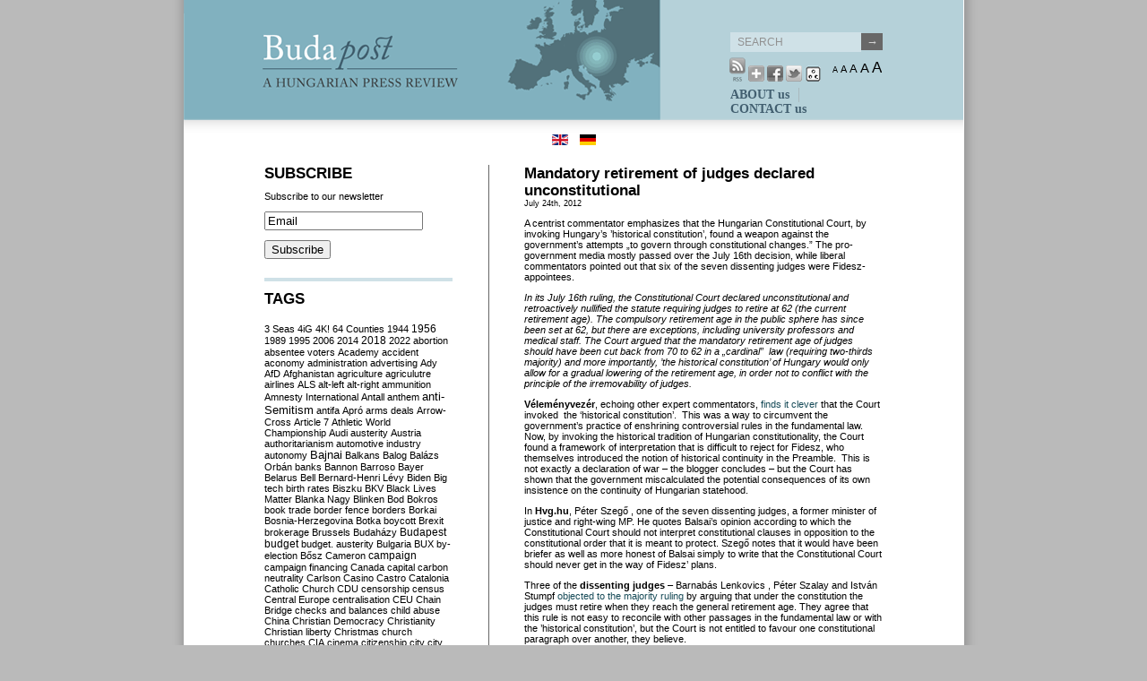

--- FILE ---
content_type: text/html; charset=UTF-8
request_url: https://www.budapost.eu/2012/07/mandatory-retirement-of-judges-declared-unconstitutional/
body_size: 22038
content:
<!DOCTYPE html PUBLIC "-//W3C//DTD XHTML 1.0 Transitional//EN" "http://www.w3.org/TR/xhtml1/DTD/xhtml1-transitional.dtd">
<html xmlns="http://www.w3.org/1999/xhtml">
<head profile="http://gmpg.org/xfn/11">
<meta http-equiv="Content-Type" content="text/html; charset=UTF-8" />
<title>Budapost  &raquo; Mandatory retirement of judges declared unconstitutional</title>
<meta name="generator" content="WordPress 6.9" /> <!-- leave this for stats -->
<link rel="stylesheet" href="https://www.budapost.eu/wp-content/themes/center/style.css" type="text/css" media="screen" />
<link rel="stylesheet" href="/wp-content/themes/center/print.css" type="text/css" media="print" />
<link rel="alternate" type="application/rss+xml" title="Budapost RSS Feed" href="https://www.budapost.eu/feed/" />
<link rel="pingback" href="" />
<script src="https://www.budapost.eu/wp-content/themes/center/js/js_liveclock.js" type="text/javascript"></script>
<script src="/wp-content/themes/center/js/jquery-1.2.6.min.js" type="text/javascript"></script>
<script src="/wp-content/themes/center/js/jquery.jBrowserBookmark.min.js" type="text/javascript"></script>
<script src="/wp-content/themes/center/js/typeface-0.15.js" type="text/javascript"></script>
<script src="/wp-content/themes/center/js/minion_pro_regular.typeface.js" type="text/javascript"></script>
    
<meta name='robots' content='max-image-preview:large' />
<link rel="alternate" title="oEmbed (JSON)" type="application/json+oembed" href="https://www.budapost.eu/wp-json/oembed/1.0/embed?url=https%3A%2F%2Fwww.budapost.eu%2F2012%2F07%2Fmandatory-retirement-of-judges-declared-unconstitutional%2F" />
<link rel="alternate" title="oEmbed (XML)" type="text/xml+oembed" href="https://www.budapost.eu/wp-json/oembed/1.0/embed?url=https%3A%2F%2Fwww.budapost.eu%2F2012%2F07%2Fmandatory-retirement-of-judges-declared-unconstitutional%2F&#038;format=xml" />
<style id='wp-img-auto-sizes-contain-inline-css' type='text/css'>
img:is([sizes=auto i],[sizes^="auto," i]){contain-intrinsic-size:3000px 1500px}
/*# sourceURL=wp-img-auto-sizes-contain-inline-css */
</style>
<style id='wp-emoji-styles-inline-css' type='text/css'>

	img.wp-smiley, img.emoji {
		display: inline !important;
		border: none !important;
		box-shadow: none !important;
		height: 1em !important;
		width: 1em !important;
		margin: 0 0.07em !important;
		vertical-align: -0.1em !important;
		background: none !important;
		padding: 0 !important;
	}
/*# sourceURL=wp-emoji-styles-inline-css */
</style>
<style id='wp-block-library-inline-css' type='text/css'>
:root{--wp-block-synced-color:#7a00df;--wp-block-synced-color--rgb:122,0,223;--wp-bound-block-color:var(--wp-block-synced-color);--wp-editor-canvas-background:#ddd;--wp-admin-theme-color:#007cba;--wp-admin-theme-color--rgb:0,124,186;--wp-admin-theme-color-darker-10:#006ba1;--wp-admin-theme-color-darker-10--rgb:0,107,160.5;--wp-admin-theme-color-darker-20:#005a87;--wp-admin-theme-color-darker-20--rgb:0,90,135;--wp-admin-border-width-focus:2px}@media (min-resolution:192dpi){:root{--wp-admin-border-width-focus:1.5px}}.wp-element-button{cursor:pointer}:root .has-very-light-gray-background-color{background-color:#eee}:root .has-very-dark-gray-background-color{background-color:#313131}:root .has-very-light-gray-color{color:#eee}:root .has-very-dark-gray-color{color:#313131}:root .has-vivid-green-cyan-to-vivid-cyan-blue-gradient-background{background:linear-gradient(135deg,#00d084,#0693e3)}:root .has-purple-crush-gradient-background{background:linear-gradient(135deg,#34e2e4,#4721fb 50%,#ab1dfe)}:root .has-hazy-dawn-gradient-background{background:linear-gradient(135deg,#faaca8,#dad0ec)}:root .has-subdued-olive-gradient-background{background:linear-gradient(135deg,#fafae1,#67a671)}:root .has-atomic-cream-gradient-background{background:linear-gradient(135deg,#fdd79a,#004a59)}:root .has-nightshade-gradient-background{background:linear-gradient(135deg,#330968,#31cdcf)}:root .has-midnight-gradient-background{background:linear-gradient(135deg,#020381,#2874fc)}:root{--wp--preset--font-size--normal:16px;--wp--preset--font-size--huge:42px}.has-regular-font-size{font-size:1em}.has-larger-font-size{font-size:2.625em}.has-normal-font-size{font-size:var(--wp--preset--font-size--normal)}.has-huge-font-size{font-size:var(--wp--preset--font-size--huge)}.has-text-align-center{text-align:center}.has-text-align-left{text-align:left}.has-text-align-right{text-align:right}.has-fit-text{white-space:nowrap!important}#end-resizable-editor-section{display:none}.aligncenter{clear:both}.items-justified-left{justify-content:flex-start}.items-justified-center{justify-content:center}.items-justified-right{justify-content:flex-end}.items-justified-space-between{justify-content:space-between}.screen-reader-text{border:0;clip-path:inset(50%);height:1px;margin:-1px;overflow:hidden;padding:0;position:absolute;width:1px;word-wrap:normal!important}.screen-reader-text:focus{background-color:#ddd;clip-path:none;color:#444;display:block;font-size:1em;height:auto;left:5px;line-height:normal;padding:15px 23px 14px;text-decoration:none;top:5px;width:auto;z-index:100000}html :where(.has-border-color){border-style:solid}html :where([style*=border-top-color]){border-top-style:solid}html :where([style*=border-right-color]){border-right-style:solid}html :where([style*=border-bottom-color]){border-bottom-style:solid}html :where([style*=border-left-color]){border-left-style:solid}html :where([style*=border-width]){border-style:solid}html :where([style*=border-top-width]){border-top-style:solid}html :where([style*=border-right-width]){border-right-style:solid}html :where([style*=border-bottom-width]){border-bottom-style:solid}html :where([style*=border-left-width]){border-left-style:solid}html :where(img[class*=wp-image-]){height:auto;max-width:100%}:where(figure){margin:0 0 1em}html :where(.is-position-sticky){--wp-admin--admin-bar--position-offset:var(--wp-admin--admin-bar--height,0px)}@media screen and (max-width:600px){html :where(.is-position-sticky){--wp-admin--admin-bar--position-offset:0px}}

/*# sourceURL=wp-block-library-inline-css */
</style>
<style id='classic-theme-styles-inline-css' type='text/css'>
/*! This file is auto-generated */
.wp-block-button__link{color:#fff;background-color:#32373c;border-radius:9999px;box-shadow:none;text-decoration:none;padding:calc(.667em + 2px) calc(1.333em + 2px);font-size:1.125em}.wp-block-file__button{background:#32373c;color:#fff;text-decoration:none}
/*# sourceURL=/wp-includes/css/classic-themes.min.css */
</style>
<link rel='stylesheet' id='addthis_all_pages-css' href='https://www.budapost.eu/wp-content/plugins/addthis/frontend/build/addthis_wordpress_public.min.css?ver=6.9' type='text/css' media='all' />
<script type="text/javascript" src="https://www.budapost.eu/wp-includes/js/jquery/jquery.min.js?ver=3.7.1" id="jquery-core-js"></script>
<script type="text/javascript" src="https://www.budapost.eu/wp-includes/js/jquery/jquery-migrate.min.js?ver=3.4.1" id="jquery-migrate-js"></script>
<link rel="https://api.w.org/" href="https://www.budapost.eu/wp-json/" /><link rel="alternate" title="JSON" type="application/json" href="https://www.budapost.eu/wp-json/wp/v2/posts/1757" /><meta name="generator" content="WordPress 6.9" />
<link rel="canonical" href="https://www.budapost.eu/2012/07/mandatory-retirement-of-judges-declared-unconstitutional/" />
<link rel='shortlink' href='https://www.budapost.eu/?p=1757' />
<script type="text/javascript">
//<![CDATA[
function newsletter_check(f) {
    var re = /^([a-zA-Z0-9_\.\-\+])+\@(([a-zA-Z0-9\-]{1,})+\.)+([a-zA-Z0-9]{2,})+$/;
    if (!re.test(f.elements["ne"].value)) {
        alert("The email is not correct");
        return false;
    }
    if (f.elements["ny"] && !f.elements["ny"].checked) {
        alert("You must accept the privacy statement");
        return false;
    }
    return true;
}
//]]></script>
<style type="text/css">
</style>
<script src="https://www.budapost.eu/wp-content/plugins/wp-chgfontsize/wp-chgfontsize.js" type="text/javascript"></script>

<!--Plugin WP Missed Schedule 2013.1212.9999 Active - Tag 0d448bb45e6642f4d6c1034307adeea8-->

<script data-cfasync="false" type="text/javascript">if (window.addthis_product === undefined) { window.addthis_product = "wpp"; } if (window.wp_product_version === undefined) { window.wp_product_version = "wpp-6.2.7"; } if (window.addthis_share === undefined) { window.addthis_share = {}; } if (window.addthis_config === undefined) { window.addthis_config = {"data_track_clickback":false,"ignore_server_config":true,"data_ga_property":"UA-44467762-1","data_ga_social":true,"ui_language":"en","ui_atversion":300,"ui_508_compliant":true}; } if (window.addthis_layers === undefined) { window.addthis_layers = {}; } if (window.addthis_layers_tools === undefined) { window.addthis_layers_tools = [{"sharetoolbox":{"numPreferredServices":5,"thirdPartyButtons":true,"services":"facebook_like,tweet,pinterest_pinit,counter","elements":".addthis_inline_share_toolbox_below,.at-below-post"}}]; } else { window.addthis_layers_tools.push({"sharetoolbox":{"numPreferredServices":5,"thirdPartyButtons":true,"services":"facebook_like,tweet,pinterest_pinit,counter","elements":".addthis_inline_share_toolbox_below,.at-below-post"}});  } if (window.addthis_plugin_info === undefined) { window.addthis_plugin_info = {"info_status":"enabled","cms_name":"WordPress","plugin_name":"Share Buttons by AddThis","plugin_version":"6.2.7","plugin_mode":"WordPress","anonymous_profile_id":"wp-05c0568c4386da9320d1d505bfc9c272","page_info":{"template":"posts","post_type":""},"sharing_enabled_on_post_via_metabox":false}; } 
                    (function() {
                      var first_load_interval_id = setInterval(function () {
                        if (typeof window.addthis !== 'undefined') {
                          window.clearInterval(first_load_interval_id);
                          if (typeof window.addthis_layers !== 'undefined' && Object.getOwnPropertyNames(window.addthis_layers).length > 0) {
                            window.addthis.layers(window.addthis_layers);
                          }
                          if (Array.isArray(window.addthis_layers_tools)) {
                            for (i = 0; i < window.addthis_layers_tools.length; i++) {
                              window.addthis.layers(window.addthis_layers_tools[i]);
                            }
                          }
                        }
                     },1000)
                    }());
                </script> <script data-cfasync="false" type="text/javascript" src="https://s7.addthis.com/js/300/addthis_widget.js#pubid=ra-525281d812f24fd1" async="async"></script></head>
<body>
<div id="wrap">
<div id="top">

    <div id="header">

        <a href="https://www.budapost.eu" name="top"><img src="/wp-content/themes/center/images/budapost.png" alt="Budapost - A Hungarian Press Review" hspace="0" vspace="0" align="left" width="532" height="134" border="0" /></a>

    </div>

    <div id="header_right">
        
        <form id="searchform" method="get" action="https://www.budapost.eu/" >
<input type="text" value="SEARCH" onfocus="if (this.value == 'SEARCH') {this.value = '';}" onblur="if (this.value == '') {this.value = 'SEARCH';}" maxlength="50" name="s" id="s" /><input type="submit" value="→" id="submit" />
</form>
        <div id="top_tools">
          <div id="headicons">
            
            <div class="addthis_container addthis_toolbox addthis_default_style" addthis:url="http%3A%2F%2Fwww.budapost.eu>" addthis:title="Budapost - A Hungarian Press Review">
                <a class="at300b" href="https://www.budapost.eu/feed/"><img src="/wp-content/themes/center/images/icon_rss.gif" width="18" height="27" border="0" alt="Entries RSS Feed" /></a>
                <a class="addthis_button_compact"><img src="/wp-content/themes/center/images/sm_plus.gif" width="18" height="18" border="0" alt="Share" /></a>
                <a class="addthis_button_facebook"><img src="/wp-content/themes/center/images/facebook.gif" width="18" height="18" border="0" alt="Send to Facebook" /></a>
                <a class="addthis_button_twitter"><img src="/wp-content/themes/center/images/csirip.png" width="18" height="18" border="0" alt="Tweet This" /></a>
                <a class="at300b" href="/index.php?wptheme=access2"><img src="/wp-content/themes/center/images/icon_acc.gif" width="18" height="18" border="0" alt="Accessible version" /></a>
                <script type="text/javascript" src="http://s7.addthis.com/js/250/addthis_widget.js#username="></script>
            </div>

            
          </div>
          <div id="headchgfont">
            
<script language="JavaScript" type="text/javascript">
<!--
chgfontsize_element = '';
chgfontsize_min_font_size = 9;
chgfontsize_max_font_size = 17;
chgfontsize_interval_font_size = 2;
chgfontsize_units_font_size = 'px';
chgfontsize_default_font_size = 11;
chgfontsize_units = chgFontSize_getCookie('wp-chgfontsize-units');
if (chgfontsize_units != chgfontsize_units_font_size) {
   chgfontsize_font_size = chgfontsize_default_font_size;
} else {
   chgfontsize_font_size = Number(chgFontSize_getCookie('wp-chgfontsize'));
   if (chgfontsize_font_size == null) { chgfontsize_font_size = chgfontsize_default_font_size; }
}
chgFontSize_display('', '', 'on', '');
chgFontSize();
//-->
</script>
          </div>
        </div>

        <div id="clock"><script type="text/javascript">showdate();</script></div>

        <div id="nav">
            <ul class="nav typeface-js">
                                <li class="page_item page-item-2"><a href="/about/" title="About">ABOUT us</a></li>
                <li class="page_item page-item-11"><a href="/contact/" title="Contact">CONTACT us</a></li>
            </ul>

        </div>
        
    </div>

</div>

<div class="mod-languages">
  <ul class="lang-inline">
    <li class="lang-active" dir="ltr">
        <img src="/wp-content/themes/center/images/en.gif" alt="English(GB)" title="English (GB)" />
    </li>
    <li class="" dir="ltr">
      <a href="http://budapost.de/">
        <img src="/wp-content/themes/center/images/de.gif" alt="Deutsch (DE)" title="Deutsch (DE)" />
      </a>
    </li>
  </ul>
</div>

<div id="main">
<div id="content"> 

			<div class="entry">
		<div class="post" id="post-1757">
			<h2><a href="https://www.budapost.eu/2012/07/mandatory-retirement-of-judges-declared-unconstitutional/" rel="bookmark" title="Permanent Link: Mandatory retirement of judges declared unconstitutional">Mandatory retirement of judges declared unconstitutional</a></h2>
<small>July 24th, 2012 </small>
		
				<div class="at-above-post addthis_tool" data-url="https://www.budapost.eu/2012/07/mandatory-retirement-of-judges-declared-unconstitutional/"></div><p>A centrist commentator emphasizes that the Hungarian Constitutional Court, by invoking Hungary’s ’historical constitution’, found a weapon against the government’s attempts „to govern through constitutional changes.” The pro-government media mostly passed over the July 16th decision, while liberal commentators pointed out that six of the seven dissenting judges were Fidesz-appointees.<span id="more-1757"></span></p>
<p><em>In its July 16th ruling, the Constitutional Court declared unconstitutional and retroactively nullified the statute requiring judges to retire at 62 (the current retirement age). The compulsory retirement age in the public sphere has since been set at 62, but there are exceptions, including university professors and medical staff. </em> <em>The Court argued that the mandatory retirement age of judges should have been cut back from 70 to 62 in a „cardinal”  law (requiring two-thirds majority) and more importantly, ’the historical constitution’ of Hungary would only allow for a gradual lowering of the retirement age, in order not to conflict with the principle of the irremovability of judges.</em></p>
<p><strong>Véleményvezér</strong>, echoing other expert commentators, <a href="http://velemenyvezer.blog.hu/2012/07/23/orbanek_pechje_uj_erore_kap_az_alkotmanybirosag" target="_blank">finds it clever</a> that the Court invoked  the ‘historical constitution’.  This was a way to circumvent the government’s practice of enshrining controversial rules in the fundamental law. Now, by invoking the historical tradition of Hungarian constitutionality, the Court found a framework of interpretation that is difficult to reject for Fidesz, who themselves introduced the notion of historical continuity in the Preamble.  This is not exactly a declaration of war – the blogger concludes – but the Court has shown that the government miscalculated the potential consequences of its own insistence on the continuity of Hungarian statehood.</p>
<p>In <strong>Hvg.hu</strong>, Péter Szegő , one of the seven dissenting judges, a former minister of justice and right-wing MP. He quotes Balsai’s opinion according to which the Constitutional Court should not interpret constitutional clauses in opposition to the constitutional order that it is meant to protect. Szegő notes that it would have been briefer as well as more honest of Balsai simply to write that the Constitutional Court should never get in the way of Fidesz’ plans.</p>
<p>Three of the <strong>dissenting judges</strong> – Barnabás Lenkovics , Péter Szalay and István Stumpf <a href="http://www.mkab.hu/download.php?h=178" target="_blank">objected to the majority ruling</a> by arguing that under the constitution the judges must retire when they reach the general retirement age. They agree that this rule is not easy to reconcile with other passages in the fundamental law or with the ’historical constitution’, but the Court is not entitled to favour one constitutional paragraph over another, they believe.</p>
<!-- AddThis Advanced Settings above via filter on the_content --><!-- AddThis Advanced Settings below via filter on the_content --><!-- AddThis Advanced Settings generic via filter on the_content --><!-- AddThis Share Buttons above via filter on the_content --><!-- AddThis Share Buttons below via filter on the_content --><div class="at-below-post addthis_tool" data-url="https://www.budapost.eu/2012/07/mandatory-retirement-of-judges-declared-unconstitutional/"></div><!-- AddThis Share Buttons generic via filter on the_content --><p>Tags: <a href="https://www.budapost.eu/tag/constitution/" rel="tag">constitution</a>, <a href="https://www.budapost.eu/tag/judiciary/" rel="tag">judiciary</a></p>				
				

			</div>
		</div>
    <!-- div class="entry">
		</div -->

	
	</div>
<div id="sidebar">
<div id="lsidebar">

<ul>
			<li id="newsletterwidget-2" class="widget widget_newsletterwidget"><h2 class="widgettitle">Subscribe</h2>
Subscribe to our newsletter<div class="newsletter newsletter-widget"><form action="" onsubmit="return newsletter_check(this)" method="post"><input type="hidden" name="na" value="s"/><input type="hidden" name="nr" value="widget"/><p><input class="newsletter-email" type="text" name="ne" value="Email" onclick="if (this.defaultValue==this.value) this.value=''" onblur="if (this.value=='') this.value=this.defaultValue"/></p><p><input type="submit" value="Subscribe"/></p></form></div></li>
<li id="better-tag-cloud" class="widget widget_nktagcloud"><h2 class="widgettitle">Tags</h2>
<a href='https://www.budapost.eu/tag/3-seas/'  class='tag-link-661 nktagcloud-8' title='1' rel="tag" style='font-size: 8pt;'>3 Seas</a>
<a href='https://www.budapost.eu/tag/4ig/'  class='tag-link-977 nktagcloud-8' title='1' rel="tag" style='font-size: 8pt;'>4iG</a>
<a href='https://www.budapost.eu/tag/4k/'  class='tag-link-286 nktagcloud-8' title='1' rel="tag" style='font-size: 8pt;'>4K!</a>
<a href='https://www.budapost.eu/tag/64-counties/'  class='tag-link-99 nktagcloud-8' title='1' rel="tag" style='font-size: 8pt;'>64 Counties</a>
<a href='https://www.budapost.eu/tag/1944/'  class='tag-link-789 nktagcloud-8' title='2' rel="tag" style='font-size: 8.02pt;'>1944</a>
<a href='https://www.budapost.eu/tag/1956/'  class='tag-link-148 nktagcloud-8' title='42' rel="tag" style='font-size: 8.63pt;'>1956</a>
<a href='https://www.budapost.eu/tag/1989/'  class='tag-link-427 nktagcloud-8' title='8' rel="tag" style='font-size: 8.11pt;'>1989</a>
<a href='https://www.budapost.eu/tag/1995/'  class='tag-link-995 nktagcloud-8' title='1' rel="tag" style='font-size: 8pt;'>1995</a>
<a href='https://www.budapost.eu/tag/2006/'  class='tag-link-208 nktagcloud-8' title='8' rel="tag" style='font-size: 8.11pt;'>2006</a>
<a href='https://www.budapost.eu/tag/2014/'  class='tag-link-140 nktagcloud-8' title='30' rel="tag" style='font-size: 8.45pt;'>2014</a>
<a href='https://www.budapost.eu/tag/2018/'  class='tag-link-607 nktagcloud-8' title='59' rel="tag" style='font-size: 8.9pt;'>2018</a>
<a href='https://www.budapost.eu/tag/2022/'  class='tag-link-854 nktagcloud-8' title='36' rel="tag" style='font-size: 8.54pt;'>2022</a>
<a href='https://www.budapost.eu/tag/abortion/'  class='tag-link-234 nktagcloud-8' title='9' rel="tag" style='font-size: 8.12pt;'>abortion</a>
<a href='https://www.budapost.eu/tag/absentee-voters/'  class='tag-link-954 nktagcloud-8' title='1' rel="tag" style='font-size: 8pt;'>absentee voters</a>
<a href='https://www.budapost.eu/tag/academy/'  class='tag-link-780 nktagcloud-8' title='3' rel="tag" style='font-size: 8.03pt;'>Academy</a>
<a href='https://www.budapost.eu/tag/accident/'  class='tag-link-809 nktagcloud-8' title='1' rel="tag" style='font-size: 8pt;'>accident</a>
<a href='https://www.budapost.eu/tag/aconomy/'  class='tag-link-812 nktagcloud-8' title='1' rel="tag" style='font-size: 8pt;'>aconomy</a>
<a href='https://www.budapost.eu/tag/administration/'  class='tag-link-556 nktagcloud-8' title='2' rel="tag" style='font-size: 8.02pt;'>administration</a>
<a href='https://www.budapost.eu/tag/advertising/'  class='tag-link-446 nktagcloud-8' title='6' rel="tag" style='font-size: 8.08pt;'>advertising</a>
<a href='https://www.budapost.eu/tag/ady/'  class='tag-link-775 nktagcloud-8' title='1' rel="tag" style='font-size: 8pt;'>Ady</a>
<a href='https://www.budapost.eu/tag/afd/'  class='tag-link-600 nktagcloud-8' title='3' rel="tag" style='font-size: 8.03pt;'>AfD</a>
<a href='https://www.budapost.eu/tag/afghanistan/'  class='tag-link-918 nktagcloud-8' title='5' rel="tag" style='font-size: 8.06pt;'>Afghanistan</a>
<a href='https://www.budapost.eu/tag/agriculture/'  class='tag-link-1018 nktagcloud-8' title='1' rel="tag" style='font-size: 8pt;'>agriculture</a>
<a href='https://www.budapost.eu/tag/agriculutre/'  class='tag-link-102 nktagcloud-8' title='5' rel="tag" style='font-size: 8.06pt;'>agriculutre</a>
<a href='https://www.budapost.eu/tag/airlines/'  class='tag-link-394 nktagcloud-8' title='3' rel="tag" style='font-size: 8.03pt;'>airlines</a>
<a href='https://www.budapost.eu/tag/als/'  class='tag-link-1059 nktagcloud-8' title='1' rel="tag" style='font-size: 8pt;'>ALS</a>
<a href='https://www.budapost.eu/tag/alt-left/'  class='tag-link-811 nktagcloud-8' title='2' rel="tag" style='font-size: 8.02pt;'>alt-left</a>
<a href='https://www.budapost.eu/tag/alt-right/'  class='tag-link-1037 nktagcloud-8' title='1' rel="tag" style='font-size: 8pt;'>alt-right</a>
<a href='https://www.budapost.eu/tag/ammunition/'  class='tag-link-1065 nktagcloud-8' title='1' rel="tag" style='font-size: 8pt;'>ammunition</a>
<a href='https://www.budapost.eu/tag/amnesty-international/'  class='tag-link-994 nktagcloud-8' title='1' rel="tag" style='font-size: 8pt;'>Amnesty International</a>
<a href='https://www.budapost.eu/tag/antall/'  class='tag-link-222 nktagcloud-8' title='8' rel="tag" style='font-size: 8.11pt;'>Antall</a>
<a href='https://www.budapost.eu/tag/anthem/'  class='tag-link-1009 nktagcloud-8' title='1' rel="tag" style='font-size: 8pt;'>anthem</a>
<a href='https://www.budapost.eu/tag/anti-semitism/'  class='tag-link-90 nktagcloud-9' title='101' rel="tag" style='font-size: 9.55pt;'>anti-Semitism</a>
<a href='https://www.budapost.eu/tag/antifa/'  class='tag-link-1073 nktagcloud-8' title='1' rel="tag" style='font-size: 8pt;'>antifa</a>
<a href='https://www.budapost.eu/tag/apro/'  class='tag-link-992 nktagcloud-8' title='1' rel="tag" style='font-size: 8pt;'>Apró</a>
<a href='https://www.budapost.eu/tag/arms-deals/'  class='tag-link-564 nktagcloud-8' title='3' rel="tag" style='font-size: 8.03pt;'>arms deals</a>
<a href='https://www.budapost.eu/tag/arrow-cross/'  class='tag-link-247 nktagcloud-8' title='3' rel="tag" style='font-size: 8.03pt;'>Arrow-Cross</a>
<a href='https://www.budapost.eu/tag/article-7/'  class='tag-link-723 nktagcloud-8' title='19' rel="tag" style='font-size: 8.28pt;'>Article 7</a>
<a href='https://www.budapost.eu/tag/athletic-world-championship/'  class='tag-link-940 nktagcloud-8' title='3' rel="tag" style='font-size: 8.03pt;'>Athletic World Championship</a>
<a href='https://www.budapost.eu/tag/audi/'  class='tag-link-776 nktagcloud-8' title='2' rel="tag" style='font-size: 8.02pt;'>Audi</a>
<a href='https://www.budapost.eu/tag/austerity/'  class='tag-link-118 nktagcloud-8' title='22' rel="tag" style='font-size: 8.32pt;'>austerity</a>
<a href='https://www.budapost.eu/tag/austria/'  class='tag-link-302 nktagcloud-8' title='27' rel="tag" style='font-size: 8.4pt;'>Austria</a>
<a href='https://www.budapost.eu/tag/authoritarianism/'  class='tag-link-730 nktagcloud-8' title='1' rel="tag" style='font-size: 8pt;'>authoritarianism</a>
<a href='https://www.budapost.eu/tag/automotive-industry/'  class='tag-link-859 nktagcloud-8' title='3' rel="tag" style='font-size: 8.03pt;'>automotive industry</a>
<a href='https://www.budapost.eu/tag/autonomy/'  class='tag-link-412 nktagcloud-8' title='5' rel="tag" style='font-size: 8.06pt;'>autonomy</a>
<a href='https://www.budapost.eu/tag/bajnai/'  class='tag-link-49 nktagcloud-9' title='99' rel="tag" style='font-size: 9.51pt;'>Bajnai</a>
<a href='https://www.budapost.eu/tag/balkans/'  class='tag-link-754 nktagcloud-8' title='2' rel="tag" style='font-size: 8.02pt;'>Balkans</a>
<a href='https://www.budapost.eu/tag/balog/'  class='tag-link-226 nktagcloud-8' title='5' rel="tag" style='font-size: 8.06pt;'>Balog</a>
<a href='https://www.budapost.eu/tag/balazs-orban/'  class='tag-link-1060 nktagcloud-8' title='3' rel="tag" style='font-size: 8.03pt;'>Balázs Orbán</a>
<a href='https://www.budapost.eu/tag/banks/'  class='tag-link-145 nktagcloud-8' title='26' rel="tag" style='font-size: 8.39pt;'>banks</a>
<a href='https://www.budapost.eu/tag/bannon/'  class='tag-link-713 nktagcloud-8' title='3' rel="tag" style='font-size: 8.03pt;'>Bannon</a>
<a href='https://www.budapost.eu/tag/barroso/'  class='tag-link-173 nktagcloud-8' title='14' rel="tag" style='font-size: 8.2pt;'>Barroso</a>
<a href='https://www.budapost.eu/tag/bayer/'  class='tag-link-343 nktagcloud-8' title='6' rel="tag" style='font-size: 8.08pt;'>Bayer</a>
<a href='https://www.budapost.eu/tag/belarus/'  class='tag-link-880 nktagcloud-8' title='6' rel="tag" style='font-size: 8.08pt;'>Belarus</a>
<a href='https://www.budapost.eu/tag/bell/'  class='tag-link-542 nktagcloud-8' title='2' rel="tag" style='font-size: 8.02pt;'>Bell</a>
<a href='https://www.budapost.eu/tag/bernard-henri-levy/'  class='tag-link-794 nktagcloud-8' title='1' rel="tag" style='font-size: 8pt;'>Bernard-Henri Lévy</a>
<a href='https://www.budapost.eu/tag/biden/'  class='tag-link-891 nktagcloud-8' title='22' rel="tag" style='font-size: 8.32pt;'>Biden</a>
<a href='https://www.budapost.eu/tag/big-tech/'  class='tag-link-906 nktagcloud-8' title='1' rel="tag" style='font-size: 8pt;'>Big tech</a>
<a href='https://www.budapost.eu/tag/birth-rates/'  class='tag-link-841 nktagcloud-8' title='4' rel="tag" style='font-size: 8.05pt;'>birth rates</a>
<a href='https://www.budapost.eu/tag/biszku/'  class='tag-link-287 nktagcloud-8' title='7' rel="tag" style='font-size: 8.09pt;'>Biszku</a>
<a href='https://www.budapost.eu/tag/bkv/'  class='tag-link-188 nktagcloud-8' title='1' rel="tag" style='font-size: 8pt;'>BKV</a>
<a href='https://www.budapost.eu/tag/black-lives-matter/'  class='tag-link-914 nktagcloud-8' title='1' rel="tag" style='font-size: 8pt;'>Black Lives Matter</a>
<a href='https://www.budapost.eu/tag/blanka-nagy/'  class='tag-link-772 nktagcloud-8' title='1' rel="tag" style='font-size: 8pt;'>Blanka Nagy</a>
<a href='https://www.budapost.eu/tag/blinken/'  class='tag-link-897 nktagcloud-8' title='3' rel="tag" style='font-size: 8.03pt;'>Blinken</a>
<a href='https://www.budapost.eu/tag/bod/'  class='tag-link-990 nktagcloud-8' title='1' rel="tag" style='font-size: 8pt;'>Bod</a>
<a href='https://www.budapost.eu/tag/bokros/'  class='tag-link-474 nktagcloud-8' title='4' rel="tag" style='font-size: 8.05pt;'>Bokros</a>
<a href='https://www.budapost.eu/tag/book-trade/'  class='tag-link-623 nktagcloud-8' title='1' rel="tag" style='font-size: 8pt;'>book trade</a>
<a href='https://www.budapost.eu/tag/border-fence/'  class='tag-link-656 nktagcloud-8' title='6' rel="tag" style='font-size: 8.08pt;'>border fence</a>
<a href='https://www.budapost.eu/tag/borders/'  class='tag-link-534 nktagcloud-8' title='15' rel="tag" style='font-size: 8.22pt;'>borders</a>
<a href='https://www.budapost.eu/tag/borkai/'  class='tag-link-829 nktagcloud-8' title='5' rel="tag" style='font-size: 8.06pt;'>Borkai</a>
<a href='https://www.budapost.eu/tag/bosnia-herzegovina/'  class='tag-link-971 nktagcloud-8' title='1' rel="tag" style='font-size: 8pt;'>Bosnia-Herzegovina</a>
<a href='https://www.budapost.eu/tag/botka/'  class='tag-link-368 nktagcloud-8' title='26' rel="tag" style='font-size: 8.39pt;'>Botka</a>
<a href='https://www.budapost.eu/tag/boycott/'  class='tag-link-676 nktagcloud-8' title='2' rel="tag" style='font-size: 8.02pt;'>boycott</a>
<a href='https://www.budapost.eu/tag/brexit/'  class='tag-link-561 nktagcloud-8' title='23' rel="tag" style='font-size: 8.34pt;'>Brexit</a>
<a href='https://www.budapost.eu/tag/brokerage/'  class='tag-link-502 nktagcloud-8' title='7' rel="tag" style='font-size: 8.09pt;'>brokerage</a>
<a href='https://www.budapost.eu/tag/brussels/'  class='tag-link-565 nktagcloud-8' title='11' rel="tag" style='font-size: 8.15pt;'>Brussels</a>
<a href='https://www.budapost.eu/tag/budahazy/'  class='tag-link-1019 nktagcloud-8' title='1' rel="tag" style='font-size: 8pt;'>Budaházy</a>
<a href='https://www.budapost.eu/tag/budapest/'  class='tag-link-191 nktagcloud-8' title='51' rel="tag" style='font-size: 8.77pt;'>Budapest</a>
<a href='https://www.budapost.eu/tag/budget/'  class='tag-link-130 nktagcloud-8' title='49' rel="tag" style='font-size: 8.74pt;'>budget</a>
<a href='https://www.budapost.eu/tag/budget-austerity/'  class='tag-link-969 nktagcloud-8' title='1' rel="tag" style='font-size: 8pt;'>budget. austerity</a>
<a href='https://www.budapost.eu/tag/bulgaria/'  class='tag-link-1015 nktagcloud-8' title='2' rel="tag" style='font-size: 8.02pt;'>Bulgaria</a>
<a href='https://www.budapost.eu/tag/bux/'  class='tag-link-1070 nktagcloud-8' title='1' rel="tag" style='font-size: 8pt;'>BUX</a>
<a href='https://www.budapost.eu/tag/by-election/'  class='tag-link-848 nktagcloud-8' title='9' rel="tag" style='font-size: 8.12pt;'>by-election</a>
<a href='https://www.budapost.eu/tag/bosz/'  class='tag-link-711 nktagcloud-8' title='1' rel="tag" style='font-size: 8pt;'>Bősz</a>
<a href='https://www.budapost.eu/tag/cameron/'  class='tag-link-560 nktagcloud-8' title='2' rel="tag" style='font-size: 8.02pt;'>Cameron</a>
<a href='https://www.budapost.eu/tag/campaign/'  class='tag-link-337 nktagcloud-8' title='58' rel="tag" style='font-size: 8.88pt;'>campaign</a>
<a href='https://www.budapost.eu/tag/campaign-financing/'  class='tag-link-120 nktagcloud-8' title='11' rel="tag" style='font-size: 8.15pt;'>campaign financing</a>
<a href='https://www.budapost.eu/tag/canada/'  class='tag-link-248 nktagcloud-8' title='1' rel="tag" style='font-size: 8pt;'>Canada</a>
<a href='https://www.budapost.eu/tag/capital/'  class='tag-link-416 nktagcloud-8' title='1' rel="tag" style='font-size: 8pt;'>capital</a>
<a href='https://www.budapost.eu/tag/carbon-neutrality/'  class='tag-link-837 nktagcloud-8' title='1' rel="tag" style='font-size: 8pt;'>carbon neutrality</a>
<a href='https://www.budapost.eu/tag/carlson/'  class='tag-link-955 nktagcloud-8' title='5' rel="tag" style='font-size: 8.06pt;'>Carlson</a>
<a href='https://www.budapost.eu/tag/casino/'  class='tag-link-264 nktagcloud-8' title='1' rel="tag" style='font-size: 8pt;'>Casino</a>
<a href='https://www.budapost.eu/tag/castro/'  class='tag-link-611 nktagcloud-8' title='1' rel="tag" style='font-size: 8pt;'>Castro</a>
<a href='https://www.budapost.eu/tag/catalonia/'  class='tag-link-660 nktagcloud-8' title='1' rel="tag" style='font-size: 8pt;'>Catalonia</a>
<a href='https://www.budapost.eu/tag/catholic-church/'  class='tag-link-654 nktagcloud-8' title='5' rel="tag" style='font-size: 8.06pt;'>Catholic Church</a>
<a href='https://www.budapost.eu/tag/cdu/'  class='tag-link-908 nktagcloud-8' title='2' rel="tag" style='font-size: 8.02pt;'>CDU</a>
<a href='https://www.budapost.eu/tag/censorship/'  class='tag-link-746 nktagcloud-8' title='4' rel="tag" style='font-size: 8.05pt;'>censorship</a>
<a href='https://www.budapost.eu/tag/census/'  class='tag-link-997 nktagcloud-8' title='2' rel="tag" style='font-size: 8.02pt;'>census</a>
<a href='https://www.budapost.eu/tag/central-europe/'  class='tag-link-456 nktagcloud-8' title='9' rel="tag" style='font-size: 8.12pt;'>Central Europe</a>
<a href='https://www.budapost.eu/tag/centralisation/'  class='tag-link-807 nktagcloud-8' title='1' rel="tag" style='font-size: 8pt;'>centralisation</a>
<a href='https://www.budapost.eu/tag/ceu/'  class='tag-link-624 nktagcloud-8' title='38' rel="tag" style='font-size: 8.57pt;'>CEU</a>
<a href='https://www.budapost.eu/tag/chain-bridge/'  class='tag-link-877 nktagcloud-8' title='1' rel="tag" style='font-size: 8pt;'>Chain Bridge</a>
<a href='https://www.budapost.eu/tag/checks-and-balances/'  class='tag-link-273 nktagcloud-8' title='5' rel="tag" style='font-size: 8.06pt;'>checks and balances</a>
<a href='https://www.budapost.eu/tag/child-abuse/'  class='tag-link-471 nktagcloud-8' title='8' rel="tag" style='font-size: 8.11pt;'>child abuse</a>
<a href='https://www.budapost.eu/tag/china/'  class='tag-link-70 nktagcloud-8' title='33' rel="tag" style='font-size: 8.49pt;'>China</a>
<a href='https://www.budapost.eu/tag/christian-democracy/'  class='tag-link-886 nktagcloud-8' title='5' rel="tag" style='font-size: 8.06pt;'>Christian Democracy</a>
<a href='https://www.budapost.eu/tag/christianity/'  class='tag-link-220 nktagcloud-8' title='26' rel="tag" style='font-size: 8.39pt;'>Christianity</a>
<a href='https://www.budapost.eu/tag/christian-liberty/'  class='tag-link-820 nktagcloud-8' title='1' rel="tag" style='font-size: 8pt;'>Christian liberty</a>
<a href='https://www.budapost.eu/tag/christmas/'  class='tag-link-1003 nktagcloud-8' title='1' rel="tag" style='font-size: 8pt;'>Christmas</a>
<a href='https://www.budapost.eu/tag/church/'  class='tag-link-1001 nktagcloud-8' title='1' rel="tag" style='font-size: 8pt;'>church</a>
<a href='https://www.budapost.eu/tag/churches/'  class='tag-link-56 nktagcloud-8' title='7' rel="tag" style='font-size: 8.09pt;'>churches</a>
<a href='https://www.budapost.eu/tag/cia/'  class='tag-link-1086 nktagcloud-8' title='1' rel="tag" style='font-size: 8pt;'>CIA</a>
<a href='https://www.budapost.eu/tag/cinema/'  class='tag-link-553 nktagcloud-8' title='1' rel="tag" style='font-size: 8pt;'>cinema</a>
<a href='https://www.budapost.eu/tag/citizenship/'  class='tag-link-168 nktagcloud-8' title='6' rel="tag" style='font-size: 8.08pt;'>citizenship</a>
<a href='https://www.budapost.eu/tag/city/'  class='tag-link-949 nktagcloud-8' title='1' rel="tag" style='font-size: 8pt;'>city</a>
<a href='https://www.budapost.eu/tag/city-transport/'  class='tag-link-1066 nktagcloud-8' title='1' rel="tag" style='font-size: 8pt;'>city transport</a>
<a href='https://www.budapost.eu/tag/cjeu/'  class='tag-link-947 nktagcloud-8' title='1' rel="tag" style='font-size: 8pt;'>CJEU</a>
<a href='https://www.budapost.eu/tag/climate-change/'  class='tag-link-805 nktagcloud-8' title='13' rel="tag" style='font-size: 8.19pt;'>climate change</a>
<a href='https://www.budapost.eu/tag/clinton/'  class='tag-link-165 nktagcloud-8' title='4' rel="tag" style='font-size: 8.05pt;'>Clinton</a>
<a href='https://www.budapost.eu/tag/clooney/'  class='tag-link-896 nktagcloud-8' title='1' rel="tag" style='font-size: 8pt;'>Clooney</a>
<a href='https://www.budapost.eu/tag/coalition/'  class='tag-link-267 nktagcloud-8' title='3' rel="tag" style='font-size: 8.03pt;'>coalition</a>
<a href='https://www.budapost.eu/tag/communism/'  class='tag-link-203 nktagcloud-8' title='27' rel="tag" style='font-size: 8.4pt;'>communism</a>
<a href='https://www.budapost.eu/tag/compe/'  class='tag-link-830 nktagcloud-8' title='1' rel="tag" style='font-size: 8pt;'>compe</a>
<a href='https://www.budapost.eu/tag/competitiveness/'  class='tag-link-1056 nktagcloud-8' title='1' rel="tag" style='font-size: 8pt;'>competitiveness</a>
<a href='https://www.budapost.eu/tag/consensus/'  class='tag-link-133 nktagcloud-8' title='1' rel="tag" style='font-size: 8pt;'>consensus</a>
<a href='https://www.budapost.eu/tag/conservatism/'  class='tag-link-466 nktagcloud-8' title='9' rel="tag" style='font-size: 8.12pt;'>Conservatism</a>
<a href='https://www.budapost.eu/tag/conservatives/'  class='tag-link-874 nktagcloud-8' title='5' rel="tag" style='font-size: 8.06pt;'>conservatives</a>
<a href='https://www.budapost.eu/tag/constituencies/'  class='tag-link-936 nktagcloud-8' title='1' rel="tag" style='font-size: 8pt;'>constituencies</a>
<a href='https://www.budapost.eu/tag/constitution/'  class='tag-link-13 nktagcloud-9' title='70' rel="tag" style='font-size: 9.07pt;'>constitution</a>
<a href='https://www.budapost.eu/tag/constitutional-court/'  class='tag-link-341 nktagcloud-8' title='20' rel="tag" style='font-size: 8.29pt;'>Constitutional Court</a>
<a href='https://www.budapost.eu/tag/consumption/'  class='tag-link-507 nktagcloud-8' title='1' rel="tag" style='font-size: 8pt;'>consumption</a>
<a href='https://www.budapost.eu/tag/coronavirus/'  class='tag-link-851 nktagcloud-9' title='112' rel="tag" style='font-size: 9.72pt;'>coronavirus</a>
<a href='https://www.budapost.eu/tag/corruption/'  class='tag-link-121 nktagcloud-9' title='96' rel="tag" style='font-size: 9.47pt;'>corruption</a>
<a href='https://www.budapost.eu/tag/council-of-europe/'  class='tag-link-157 nktagcloud-8' title='6' rel="tag" style='font-size: 8.08pt;'>Council of Europe</a>
<a href='https://www.budapost.eu/tag/council-of-the-european-union/'  class='tag-link-522 nktagcloud-8' title='5' rel="tag" style='font-size: 8.06pt;'>Council of the European Union</a>
<a href='https://www.budapost.eu/tag/coup/'  class='tag-link-195 nktagcloud-8' title='3' rel="tag" style='font-size: 8.03pt;'>coup</a>
<a href='https://www.budapost.eu/tag/court/'  class='tag-link-422 nktagcloud-8' title='22' rel="tag" style='font-size: 8.32pt;'>court</a>
<a href='https://www.budapost.eu/tag/covid/'  class='tag-link-909 nktagcloud-8' title='19' rel="tag" style='font-size: 8.28pt;'>Covid</a>
<a href='https://www.budapost.eu/tag/cpac/'  class='tag-link-975 nktagcloud-8' title='5' rel="tag" style='font-size: 8.06pt;'>CPAC</a>
<a href='https://www.budapost.eu/tag/credit/'  class='tag-link-174 nktagcloud-8' title='30' rel="tag" style='font-size: 8.45pt;'>credit</a>
<a href='https://www.budapost.eu/tag/credit-rating/'  class='tag-link-163 nktagcloud-8' title='15' rel="tag" style='font-size: 8.22pt;'>credit-rating</a>
<a href='https://www.budapost.eu/tag/crime/'  class='tag-link-69 nktagcloud-8' title='26' rel="tag" style='font-size: 8.39pt;'>crime</a>
<a href='https://www.budapost.eu/tag/crisis/'  class='tag-link-106 nktagcloud-8' title='23' rel="tag" style='font-size: 8.34pt;'>crisis</a>
<a href='https://www.budapost.eu/tag/croatia/'  class='tag-link-65 nktagcloud-8' title='13' rel="tag" style='font-size: 8.19pt;'>Croatia</a>
<a href='https://www.budapost.eu/tag/cseh/'  class='tag-link-1023 nktagcloud-8' title='2' rel="tag" style='font-size: 8.02pt;'>Cseh</a>
<a href='https://www.budapost.eu/tag/csu/'  class='tag-link-679 nktagcloud-8' title='2' rel="tag" style='font-size: 8.02pt;'>CSU</a>
<a href='https://www.budapost.eu/tag/csak/'  class='tag-link-968 nktagcloud-8' title='1' rel="tag" style='font-size: 8pt;'>Csák</a>
<a href='https://www.budapost.eu/tag/cuba/'  class='tag-link-610 nktagcloud-8' title='2' rel="tag" style='font-size: 8.02pt;'>Cuba</a>
<a href='https://www.budapost.eu/tag/culture/'  class='tag-link-29 nktagcloud-8' title='21' rel="tag" style='font-size: 8.31pt;'>culture</a>
<a href='https://www.budapost.eu/tag/culture-war/'  class='tag-link-885 nktagcloud-8' title='5' rel="tag" style='font-size: 8.06pt;'>culture war</a>
<a href='https://www.budapost.eu/tag/culture-wars/'  class='tag-link-246 nktagcloud-8' title='43' rel="tag" style='font-size: 8.65pt;'>culture wars</a>
<a href='https://www.budapost.eu/tag/currency/'  class='tag-link-883 nktagcloud-8' title='1' rel="tag" style='font-size: 8pt;'>currency</a>
<a href='https://www.budapost.eu/tag/czech-republic/'  class='tag-link-291 nktagcloud-8' title='6' rel="tag" style='font-size: 8.08pt;'>Czech Republic</a>
<a href='https://www.budapost.eu/tag/data-protection/'  class='tag-link-380 nktagcloud-8' title='5' rel="tag" style='font-size: 8.06pt;'>data protection</a>
<a href='https://www.budapost.eu/tag/davos/'  class='tag-link-1010 nktagcloud-8' title='1' rel="tag" style='font-size: 8pt;'>Davos</a>
<a href='https://www.budapost.eu/tag/death-penalty/'  class='tag-link-510 nktagcloud-8' title='5' rel="tag" style='font-size: 8.06pt;'>death penalty</a>
<a href='https://www.budapost.eu/tag/debreczeni/'  class='tag-link-327 nktagcloud-8' title='1' rel="tag" style='font-size: 8pt;'>Debreczeni</a>
<a href='https://www.budapost.eu/tag/debt/'  class='tag-link-48 nktagcloud-9' title='102' rel="tag" style='font-size: 9.56pt;'>debt</a>
<a href='https://www.budapost.eu/tag/defamation/'  class='tag-link-317 nktagcloud-8' title='2' rel="tag" style='font-size: 8.02pt;'>defamation</a>
<a href='https://www.budapost.eu/tag/deficit/'  class='tag-link-116 nktagcloud-8' title='52' rel="tag" style='font-size: 8.79pt;'>deficit</a>
<a href='https://www.budapost.eu/tag/deficit-austerity/'  class='tag-link-1085 nktagcloud-8' title='1' rel="tag" style='font-size: 8pt;'>deficit. austerity</a>
<a href='https://www.budapost.eu/tag/demeter/'  class='tag-link-898 nktagcloud-8' title='1' rel="tag" style='font-size: 8pt;'>Demeter</a>
<a href='https://www.budapost.eu/tag/democracy/'  class='tag-link-111 nktagcloud-9' title='111' rel="tag" style='font-size: 9.7pt;'>democracy</a>
<a href='https://www.budapost.eu/tag/democratic-coalition/'  class='tag-link-151 nktagcloud-9' title='74' rel="tag" style='font-size: 9.13pt;'>Democratic Coalition</a>
<a href='https://www.budapost.eu/tag/demography/'  class='tag-link-71 nktagcloud-8' title='30' rel="tag" style='font-size: 8.45pt;'>demography</a>
<a href='https://www.budapost.eu/tag/demonstration/'  class='tag-link-692 nktagcloud-8' title='7' rel="tag" style='font-size: 8.09pt;'>demonstration</a>
<a href='https://www.budapost.eu/tag/demonstrations/'  class='tag-link-762 nktagcloud-8' title='11' rel="tag" style='font-size: 8.15pt;'>demonstrations</a>
<a href='https://www.budapost.eu/tag/demszky/'  class='tag-link-228 nktagcloud-8' title='4' rel="tag" style='font-size: 8.05pt;'>Demszky</a>
<a href='https://www.budapost.eu/tag/desantis/'  class='tag-link-1017 nktagcloud-8' title='1' rel="tag" style='font-size: 8pt;'>DeSantis</a>
<a href='https://www.budapost.eu/tag/destantis/'  class='tag-link-996 nktagcloud-8' title='1' rel="tag" style='font-size: 8pt;'>DeStantis</a>
<a href='https://www.budapost.eu/tag/deutsch/'  class='tag-link-895 nktagcloud-8' title='5' rel="tag" style='font-size: 8.06pt;'>Deutsch</a>
<a href='https://www.budapost.eu/tag/dialogue/'  class='tag-link-647 nktagcloud-8' title='2' rel="tag" style='font-size: 8.02pt;'>Dialogue</a>
<a href='https://www.budapost.eu/tag/diaspora/'  class='tag-link-214 nktagcloud-8' title='17' rel="tag" style='font-size: 8.25pt;'>diaspora</a>
<a href='https://www.budapost.eu/tag/dictatorship/'  class='tag-link-913 nktagcloud-8' title='2' rel="tag" style='font-size: 8.02pt;'>dictatorship</a>
<a href='https://www.budapost.eu/tag/digital-citizenship/'  class='tag-link-1064 nktagcloud-8' title='1' rel="tag" style='font-size: 8pt;'>digital citizenship</a>
<a href='https://www.budapost.eu/tag/dipl/'  class='tag-link-884 nktagcloud-8' title='1' rel="tag" style='font-size: 8pt;'>Dipl</a>
<a href='https://www.budapost.eu/tag/diplomacy/'  class='tag-link-79 nktagcloud-9' title='118' rel="tag" style='font-size: 9.81pt;'>diplomacy</a>
<a href='https://www.budapost.eu/tag/discrimination/'  class='tag-link-236 nktagcloud-8' title='5' rel="tag" style='font-size: 8.06pt;'>discrimination</a>
<a href='https://www.budapost.eu/tag/dk/'  class='tag-link-786 nktagcloud-8' title='26' rel="tag" style='font-size: 8.39pt;'>DK</a>
<a href='https://www.budapost.eu/tag/dobrev/'  class='tag-link-788 nktagcloud-8' title='33' rel="tag" style='font-size: 8.49pt;'>Dobrev</a>
<a href='https://www.budapost.eu/tag/doctors/'  class='tag-link-59 nktagcloud-8' title='6' rel="tag" style='font-size: 8.08pt;'>doctors</a>
<a href='https://www.budapost.eu/tag/donald-trump/'  class='tag-link-601 nktagcloud-8' title='23' rel="tag" style='font-size: 8.34pt;'>Donald Trump</a>
<a href='https://www.budapost.eu/tag/donath/'  class='tag-link-1030 nktagcloud-8' title='8' rel="tag" style='font-size: 8.11pt;'>Donáth</a>
<a href='https://www.budapost.eu/tag/downgrade/'  class='tag-link-326 nktagcloud-8' title='2' rel="tag" style='font-size: 8.02pt;'>downgrade</a>
<a href='https://www.budapost.eu/tag/drugs/'  class='tag-link-108 nktagcloud-8' title='4' rel="tag" style='font-size: 8.05pt;'>drugs</a>
<a href='https://www.budapost.eu/tag/duro/'  class='tag-link-892 nktagcloud-8' title='1' rel="tag" style='font-size: 8pt;'>Dúró</a>
<a href='https://www.budapost.eu/tag/easter/'  class='tag-link-861 nktagcloud-8' title='2' rel="tag" style='font-size: 8.02pt;'>Easter</a>
<a href='https://www.budapost.eu/tag/eastern-europe/'  class='tag-link-663 nktagcloud-8' title='3' rel="tag" style='font-size: 8.03pt;'>Eastern Europe</a>
<a href='https://www.budapost.eu/tag/eastern-opening/'  class='tag-link-505 nktagcloud-8' title='2' rel="tag" style='font-size: 8.02pt;'>eastern opening</a>
<a href='https://www.budapost.eu/tag/echr/'  class='tag-link-242 nktagcloud-8' title='3' rel="tag" style='font-size: 8.03pt;'>ECHR</a>
<a href='https://www.budapost.eu/tag/economy/'  class='tag-link-83 nktagcloud-10' title='182' rel="tag" style='font-size: 10.8pt;'>economy</a>
<a href='https://www.budapost.eu/tag/education/'  class='tag-link-57 nktagcloud-8' title='57' rel="tag" style='font-size: 8.87pt;'>education</a>
<a href='https://www.budapost.eu/tag/election/'  class='tag-link-695 nktagcloud-8' title='56' rel="tag" style='font-size: 8.85pt;'>election</a>
<a href='https://www.budapost.eu/tag/elections/'  class='tag-link-3 nktagcloud-12' title='264' rel="tag" style='font-size: 12.06pt;'>elections</a>
<a href='https://www.budapost.eu/tag/electoral-law/'  class='tag-link-342 nktagcloud-8' title='14' rel="tag" style='font-size: 8.2pt;'>Electoral Law</a>
<a href='https://www.budapost.eu/tag/electzions/'  class='tag-link-1093 nktagcloud-8' title='1' rel="tag" style='font-size: 8pt;'>electzions</a>
<a href='https://www.budapost.eu/tag/elizabeth-ii/'  class='tag-link-986 nktagcloud-8' title='2' rel="tag" style='font-size: 8.02pt;'>Elizabeth II</a>
<a href='https://www.budapost.eu/tag/embargo/'  class='tag-link-964 nktagcloud-8' title='3' rel="tag" style='font-size: 8.03pt;'>embargo</a>
<a href='https://www.budapost.eu/tag/emergency/'  class='tag-link-169 nktagcloud-8' title='22' rel="tag" style='font-size: 8.32pt;'>emergency</a>
<a href='https://www.budapost.eu/tag/emigration/'  class='tag-link-549 nktagcloud-8' title='8' rel="tag" style='font-size: 8.11pt;'>emigration</a>
<a href='https://www.budapost.eu/tag/emih/'  class='tag-link-616 nktagcloud-8' title='4' rel="tag" style='font-size: 8.05pt;'>EMIH</a>
<a href='https://www.budapost.eu/tag/employment/'  class='tag-link-254 nktagcloud-8' title='26' rel="tag" style='font-size: 8.39pt;'>employment</a>
<a href='https://www.budapost.eu/tag/energy/'  class='tag-link-278 nktagcloud-8' title='45' rel="tag" style='font-size: 8.68pt;'>energy</a>
<a href='https://www.budapost.eu/tag/england/'  class='tag-link-970 nktagcloud-8' title='1' rel="tag" style='font-size: 8pt;'>England</a>
<a href='https://www.budapost.eu/tag/environment/'  class='tag-link-491 nktagcloud-8' title='14' rel="tag" style='font-size: 8.2pt;'>environment</a>
<a href='https://www.budapost.eu/tag/enyedi/'  class='tag-link-628 nktagcloud-8' title='2' rel="tag" style='font-size: 8.02pt;'>Enyedi</a>
<a href='https://www.budapost.eu/tag/ep/'  class='tag-link-694 nktagcloud-8' title='15' rel="tag" style='font-size: 8.22pt;'>EP</a>
<a href='https://www.budapost.eu/tag/ep-election/'  class='tag-link-808 nktagcloud-8' title='5' rel="tag" style='font-size: 8.06pt;'>EP election</a>
<a href='https://www.budapost.eu/tag/ep-elections/'  class='tag-link-787 nktagcloud-8' title='4' rel="tag" style='font-size: 8.05pt;'>EP elections</a>
<a href='https://www.budapost.eu/tag/epp/'  class='tag-link-637 nktagcloud-8' title='37' rel="tag" style='font-size: 8.56pt;'>EPP</a>
<a href='https://www.budapost.eu/tag/erasmus/'  class='tag-link-1007 nktagcloud-8' title='3' rel="tag" style='font-size: 8.03pt;'>Erasmus</a>
<a href='https://www.budapost.eu/tag/erdogan/'  class='tag-link-747 nktagcloud-8' title='9' rel="tag" style='font-size: 8.12pt;'>Erdogan</a>
<a href='https://www.budapost.eu/tag/erdo-peter/'  class='tag-link-1044 nktagcloud-8' title='2' rel="tag" style='font-size: 8.02pt;'>Erdő Péter</a>
<a href='https://www.budapost.eu/tag/espionage/'  class='tag-link-81 nktagcloud-8' title='8' rel="tag" style='font-size: 8.11pt;'>espionage</a>
<a href='https://www.budapost.eu/tag/esterhazy/'  class='tag-link-585 nktagcloud-8' title='1' rel="tag" style='font-size: 8pt;'>Esterházy</a>
<a href='https://www.budapost.eu/tag/ethnicity/'  class='tag-link-629 nktagcloud-8' title='1' rel="tag" style='font-size: 8pt;'>ethnicity</a>
<a href='https://www.budapost.eu/tag/ethnic-minorities/'  class='tag-link-864 nktagcloud-8' title='4' rel="tag" style='font-size: 8.05pt;'>ethnic minorities</a>
<a href='https://www.budapost.eu/tag/eu/'  class='tag-link-54 nktagcloud-17' title='590' rel="tag" style='font-size: 17.1pt;'>EU</a>
<a href='https://www.budapost.eu/tag/eu-elections/'  class='tag-link-1035 nktagcloud-8' title='1' rel="tag" style='font-size: 8pt;'>EU elections</a>
<a href='https://www.budapost.eu/tag/eu-funds/'  class='tag-link-588 nktagcloud-8' title='63' rel="tag" style='font-size: 8.96pt;'>EU funds</a>
<a href='https://www.budapost.eu/tag/eu-presidency/'  class='tag-link-1027 nktagcloud-8' title='1' rel="tag" style='font-size: 8pt;'>EU presidency</a>
<a href='https://www.budapost.eu/tag/euro/'  class='tag-link-486 nktagcloud-8' title='11' rel="tag" style='font-size: 8.15pt;'>Euro</a>
<a href='https://www.budapost.eu/tag/europe/'  class='tag-link-212 nktagcloud-8' title='60' rel="tag" style='font-size: 8.91pt;'>Europe</a>
<a href='https://www.budapost.eu/tag/european/'  class='tag-link-768 nktagcloud-8' title='1' rel="tag" style='font-size: 8pt;'>European</a>
<a href='https://www.budapost.eu/tag/european-commission/'  class='tag-link-450 nktagcloud-8' title='48' rel="tag" style='font-size: 8.73pt;'>European Commission</a>
<a href='https://www.budapost.eu/tag/european-council/'  class='tag-link-1068 nktagcloud-8' title='1' rel="tag" style='font-size: 8pt;'>European Council</a>
<a href='https://www.budapost.eu/tag/european-court/'  class='tag-link-868 nktagcloud-8' title='6' rel="tag" style='font-size: 8.08pt;'>European Court</a>
<a href='https://www.budapost.eu/tag/european-elections/'  class='tag-link-1034 nktagcloud-8' title='4' rel="tag" style='font-size: 8.05pt;'>European elections</a>
<a href='https://www.budapost.eu/tag/european-parliament/'  class='tag-link-256 nktagcloud-9' title='72' rel="tag" style='font-size: 9.1pt;'>European Parliament</a>
<a href='https://www.budapost.eu/tag/european-pro/'  class='tag-link-973 nktagcloud-8' title='1' rel="tag" style='font-size: 8pt;'>european pro</a>
<a href='https://www.budapost.eu/tag/european-union/'  class='tag-link-536 nktagcloud-8' title='33' rel="tag" style='font-size: 8.49pt;'>European Union</a>
<a href='https://www.budapost.eu/tag/eurozone/'  class='tag-link-645 nktagcloud-8' title='3' rel="tag" style='font-size: 8.03pt;'>Eurozone</a>
<a href='https://www.budapost.eu/tag/euthanasia/'  class='tag-link-388 nktagcloud-8' title='3' rel="tag" style='font-size: 8.03pt;'>euthanasia</a>
<a href='https://www.budapost.eu/tag/extremism/'  class='tag-link-599 nktagcloud-8' title='5' rel="tag" style='font-size: 8.06pt;'>extremism</a>
<a href='https://www.budapost.eu/tag/facebook/'  class='tag-link-745 nktagcloud-8' title='4' rel="tag" style='font-size: 8.05pt;'>Facebook</a>
<a href='https://www.budapost.eu/tag/family/'  class='tag-link-320 nktagcloud-8' title='21' rel="tag" style='font-size: 8.31pt;'>family</a>
<a href='https://www.budapost.eu/tag/far-left/'  class='tag-link-652 nktagcloud-8' title='5' rel="tag" style='font-size: 8.06pt;'>far-left</a>
<a href='https://www.budapost.eu/tag/far-right/'  class='tag-link-76 nktagcloud-8' title='40' rel="tag" style='font-size: 8.6pt;'>far-right</a>
<a href='https://www.budapost.eu/tag/farming/'  class='tag-link-933 nktagcloud-8' title='1' rel="tag" style='font-size: 8pt;'>farming</a>
<a href='https://www.budapost.eu/tag/fascism/'  class='tag-link-369 nktagcloud-8' title='4' rel="tag" style='font-size: 8.05pt;'>fascism</a>
<a href='https://www.budapost.eu/tag/fekete-gyor/'  class='tag-link-910 nktagcloud-8' title='7' rel="tag" style='font-size: 8.09pt;'>Fekete-Győr</a>
<a href='https://www.budapost.eu/tag/feminism/'  class='tag-link-902 nktagcloud-8' title='2' rel="tag" style='font-size: 8.02pt;'>feminism</a>
<a href='https://www.budapost.eu/tag/fico/'  class='tag-link-357 nktagcloud-8' title='7' rel="tag" style='font-size: 8.09pt;'>Fico</a>
<a href='https://www.budapost.eu/tag/fidesz/'  class='tag-link-41 nktagcloud-13' title='337' rel="tag" style='font-size: 13.19pt;'>Fidesz</a>
<a href='https://www.budapost.eu/tag/filipinos/'  class='tag-link-1084 nktagcloud-8' title='1' rel="tag" style='font-size: 8pt;'>Filipinos</a>
<a href='https://www.budapost.eu/tag/film/'  class='tag-link-355 nktagcloud-8' title='8' rel="tag" style='font-size: 8.11pt;'>film</a>
<a href='https://www.budapost.eu/tag/finland/'  class='tag-link-1014 nktagcloud-8' title='5' rel="tag" style='font-size: 8.06pt;'>Finland</a>
<a href='https://www.budapost.eu/tag/fireworks/'  class='tag-link-983 nktagcloud-8' title='1' rel="tag" style='font-size: 8pt;'>fireworks</a>
<a href='https://www.budapost.eu/tag/flloyd/'  class='tag-link-915 nktagcloud-8' title='1' rel="tag" style='font-size: 8pt;'>Flloyd</a>
<a href='https://www.budapost.eu/tag/fodor/'  class='tag-link-366 nktagcloud-8' title='6' rel="tag" style='font-size: 8.08pt;'>Fodor</a>
<a href='https://www.budapost.eu/tag/food/'  class='tag-link-263 nktagcloud-8' title='4' rel="tag" style='font-size: 8.05pt;'>food</a>
<a href='https://www.budapost.eu/tag/food-chains/'  class='tag-link-484 nktagcloud-8' title='2' rel="tag" style='font-size: 8.02pt;'>food chains</a>
<a href='https://www.budapost.eu/tag/football/'  class='tag-link-132 nktagcloud-8' title='34' rel="tag" style='font-size: 8.51pt;'>football</a>
<a href='https://www.budapost.eu/tag/foreign/'  class='tag-link-1062 nktagcloud-8' title='1' rel="tag" style='font-size: 8pt;'>foreign</a>
<a href='https://www.budapost.eu/tag/foreign-affairs/'  class='tag-link-44 nktagcloud-9' title='83' rel="tag" style='font-size: 9.27pt;'>foreign affairs</a>
<a href='https://www.budapost.eu/tag/foreign-policy/'  class='tag-link-1092 nktagcloud-8' title='1' rel="tag" style='font-size: 8pt;'>foreign policy</a>
<a href='https://www.budapost.eu/tag/foreign-press/'  class='tag-link-413 nktagcloud-8' title='5' rel="tag" style='font-size: 8.06pt;'>foreign press</a>
<a href='https://www.budapost.eu/tag/forex/'  class='tag-link-391 nktagcloud-8' title='6' rel="tag" style='font-size: 8.08pt;'>forex</a>
<a href='https://www.budapost.eu/tag/forex-debt/'  class='tag-link-414 nktagcloud-8' title='13' rel="tag" style='font-size: 8.19pt;'>forex debt</a>
<a href='https://www.budapost.eu/tag/forint/'  class='tag-link-340 nktagcloud-8' title='45' rel="tag" style='font-size: 8.68pt;'>Forint</a>
<a href='https://www.budapost.eu/tag/fpo/'  class='tag-link-795 nktagcloud-8' title='1' rel="tag" style='font-size: 8pt;'>FPÖ</a>
<a href='https://www.budapost.eu/tag/france/'  class='tag-link-306 nktagcloud-8' title='20' rel="tag" style='font-size: 8.29pt;'>France</a>
<a href='https://www.budapost.eu/tag/fraud/'  class='tag-link-400 nktagcloud-8' title='18' rel="tag" style='font-size: 8.26pt;'>fraud</a>
<a href='https://www.budapost.eu/tag/freedom/'  class='tag-link-447 nktagcloud-8' title='9' rel="tag" style='font-size: 8.12pt;'>freedom</a>
<a href='https://www.budapost.eu/tag/freedom-house/'  class='tag-link-243 nktagcloud-8' title='2' rel="tag" style='font-size: 8.02pt;'>Freedom House</a>
<a href='https://www.budapost.eu/tag/freemasonry/'  class='tag-link-876 nktagcloud-8' title='1' rel="tag" style='font-size: 8pt;'>freemasonry</a>
<a href='https://www.budapost.eu/tag/free-speech/'  class='tag-link-159 nktagcloud-8' title='28' rel="tag" style='font-size: 8.42pt;'>free speech</a>
<a href='https://www.budapost.eu/tag/frontex/'  class='tag-link-744 nktagcloud-8' title='2' rel="tag" style='font-size: 8.02pt;'>Frontex</a>
<a href='https://www.budapost.eu/tag/fudan/'  class='tag-link-917 nktagcloud-8' title='6' rel="tag" style='font-size: 8.08pt;'>Fudan</a>
<a href='https://www.budapost.eu/tag/fudan-university/'  class='tag-link-939 nktagcloud-8' title='4' rel="tag" style='font-size: 8.05pt;'>Fudan University</a>
<a href='https://www.budapost.eu/tag/fuel/'  class='tag-link-946 nktagcloud-8' title='5' rel="tag" style='font-size: 8.06pt;'>fuel</a>
<a href='https://www.budapost.eu/tag/fuel-price/'  class='tag-link-980 nktagcloud-8' title='5' rel="tag" style='font-size: 8.06pt;'>fuel price</a>
<a href='https://www.budapost.eu/tag/fukuyama/'  class='tag-link-710 nktagcloud-8' title='1' rel="tag" style='font-size: 8pt;'>Fukuyama</a>
<a href='https://www.budapost.eu/tag/gambling/'  class='tag-link-301 nktagcloud-8' title='1' rel="tag" style='font-size: 8pt;'>gambling</a>
<a href='https://www.budapost.eu/tag/gas/'  class='tag-link-801 nktagcloud-8' title='16' rel="tag" style='font-size: 8.23pt;'>gas</a>
<a href='https://www.budapost.eu/tag/gattyan/'  class='tag-link-948 nktagcloud-8' title='1' rel="tag" style='font-size: 8pt;'>Gattyán</a>
<a href='https://www.budapost.eu/tag/gays/'  class='tag-link-387 nktagcloud-8' title='26' rel="tag" style='font-size: 8.39pt;'>Gays</a>
<a href='https://www.budapost.eu/tag/gaz/'  class='tag-link-966 nktagcloud-8' title='1' rel="tag" style='font-size: 8pt;'>gaz</a>
<a href='https://www.budapost.eu/tag/gaza/'  class='tag-link-1049 nktagcloud-8' title='4' rel="tag" style='font-size: 8.05pt;'>Gaza</a>
<a href='https://www.budapost.eu/tag/gazprom/'  class='tag-link-421 nktagcloud-8' title='3' rel="tag" style='font-size: 8.03pt;'>Gazprom</a>
<a href='https://www.budapost.eu/tag/gdp/'  class='tag-link-112 nktagcloud-9' title='80' rel="tag" style='font-size: 9.22pt;'>GDP</a>
<a href='https://www.budapost.eu/tag/gender/'  class='tag-link-419 nktagcloud-8' title='14' rel="tag" style='font-size: 8.2pt;'>gender</a>
<a href='https://www.budapost.eu/tag/gender-studies/'  class='tag-link-739 nktagcloud-8' title='1' rel="tag" style='font-size: 8pt;'>gender studies</a>
<a href='https://www.budapost.eu/tag/gergenyi/'  class='tag-link-354 nktagcloud-8' title='1' rel="tag" style='font-size: 8pt;'>Gergényi</a>
<a href='https://www.budapost.eu/tag/germany/'  class='tag-link-166 nktagcloud-9' title='68' rel="tag" style='font-size: 9.04pt;'>Germany</a>
<a href='https://www.budapost.eu/tag/globalisation/'  class='tag-link-592 nktagcloud-8' title='9' rel="tag" style='font-size: 8.12pt;'>globalisation</a>
<a href='https://www.budapost.eu/tag/gmos/'  class='tag-link-103 nktagcloud-8' title='2' rel="tag" style='font-size: 8.02pt;'>GMOs</a>
<a href='https://www.budapost.eu/tag/gorbachev/'  class='tag-link-985 nktagcloud-8' title='2' rel="tag" style='font-size: 8.02pt;'>Gorbachev</a>
<a href='https://www.budapost.eu/tag/government/'  class='tag-link-114 nktagcloud-8' title='4' rel="tag" style='font-size: 8.05pt;'>government</a>
<a href='https://www.budapost.eu/tag/grain/'  class='tag-link-1045 nktagcloud-8' title='1' rel="tag" style='font-size: 8pt;'>grain</a>
<a href='https://www.budapost.eu/tag/great-britain/'  class='tag-link-426 nktagcloud-8' title='3' rel="tag" style='font-size: 8.03pt;'>Great Britain</a>
<a href='https://www.budapost.eu/tag/greater-hungary/'  class='tag-link-1012 nktagcloud-8' title='1' rel="tag" style='font-size: 8pt;'>Greater Hungary</a>
<a href='https://www.budapost.eu/tag/greece/'  class='tag-link-249 nktagcloud-8' title='14' rel="tag" style='font-size: 8.2pt;'>Greece</a>
<a href='https://www.budapost.eu/tag/green/'  class='tag-link-840 nktagcloud-8' title='2' rel="tag" style='font-size: 8.02pt;'>green</a>
<a href='https://www.budapost.eu/tag/growth/'  class='tag-link-209 nktagcloud-8' title='56' rel="tag" style='font-size: 8.85pt;'>growth</a>
<a href='https://www.budapost.eu/tag/gruevski/'  class='tag-link-752 nktagcloud-8' title='3' rel="tag" style='font-size: 8.03pt;'>Gruevski</a>
<a href='https://www.budapost.eu/tag/guest-workers/'  class='tag-link-1069 nktagcloud-8' title='1' rel="tag" style='font-size: 8pt;'>guest workers</a>
<a href='https://www.budapost.eu/tag/gulag/'  class='tag-link-465 nktagcloud-8' title='1' rel="tag" style='font-size: 8pt;'>Gulag</a>
<a href='https://www.budapost.eu/tag/gulyas/'  class='tag-link-978 nktagcloud-8' title='2' rel="tag" style='font-size: 8.02pt;'>Gulyás</a>
<a href='https://www.budapost.eu/tag/gyurcsany/'  class='tag-link-8 nktagcloud-11' title='228' rel="tag" style='font-size: 11.51pt;'>Gyurcsány</a>
<a href='https://www.budapost.eu/tag/gyon/'  class='tag-link-817 nktagcloud-8' title='1' rel="tag" style='font-size: 8pt;'>Gyön</a>
<a href='https://www.budapost.eu/tag/gyongyosi/'  class='tag-link-974 nktagcloud-8' title='3' rel="tag" style='font-size: 8.03pt;'>Gyöngyösi</a>
<a href='https://www.budapost.eu/tag/gyongyospata/'  class='tag-link-10 nktagcloud-8' title='8' rel="tag" style='font-size: 8.11pt;'>Gyöngyöspata</a>
<a href='https://www.budapost.eu/tag/goncz/'  class='tag-link-540 nktagcloud-8' title='2' rel="tag" style='font-size: 8.02pt;'>Göncz</a>
<a href='https://www.budapost.eu/tag/hacking/'  class='tag-link-942 nktagcloud-8' title='2' rel="tag" style='font-size: 8.02pt;'>hacking</a>
<a href='https://www.budapost.eu/tag/hadhazy/'  class='tag-link-712 nktagcloud-8' title='5' rel="tag" style='font-size: 8.06pt;'>Hadházy</a>
<a href='https://www.budapost.eu/tag/hamas/'  class='tag-link-921 nktagcloud-8' title='9' rel="tag" style='font-size: 8.12pt;'>Hamas</a>
<a href='https://www.budapost.eu/tag/hando/'  class='tag-link-670 nktagcloud-8' title='2' rel="tag" style='font-size: 8.02pt;'>Handó</a>
<a href='https://www.budapost.eu/tag/happiness/'  class='tag-link-675 nktagcloud-8' title='1' rel="tag" style='font-size: 8pt;'>happiness</a>
<a href='https://www.budapost.eu/tag/harassment/'  class='tag-link-824 nktagcloud-8' title='1' rel="tag" style='font-size: 8pt;'>harassment</a>
<a href='https://www.budapost.eu/tag/haraszti/'  class='tag-link-922 nktagcloud-8' title='1' rel="tag" style='font-size: 8pt;'>Haraszti</a>
<a href='https://www.budapost.eu/tag/has/'  class='tag-link-729 nktagcloud-8' title='1' rel="tag" style='font-size: 8pt;'>HAS</a>
<a href='https://www.budapost.eu/tag/hate-speech/'  class='tag-link-374 nktagcloud-8' title='6' rel="tag" style='font-size: 8.08pt;'>hate speech</a>
<a href='https://www.budapost.eu/tag/health/'  class='tag-link-104 nktagcloud-8' title='17' rel="tag" style='font-size: 8.25pt;'>health</a>
<a href='https://www.budapost.eu/tag/health-care/'  class='tag-link-570 nktagcloud-8' title='13' rel="tag" style='font-size: 8.19pt;'>health care</a>
<a href='https://www.budapost.eu/tag/heller/'  class='tag-link-415 nktagcloud-8' title='4' rel="tag" style='font-size: 8.05pt;'>Heller</a>
<a href='https://www.budapost.eu/tag/hernadi/'  class='tag-link-453 nktagcloud-8' title='2' rel="tag" style='font-size: 8.02pt;'>Hernádi</a>
<a href='https://www.budapost.eu/tag/hillary-clinton/'  class='tag-link-587 nktagcloud-8' title='8' rel="tag" style='font-size: 8.11pt;'>Hillary Clinton</a>
<a href='https://www.budapost.eu/tag/history/'  class='tag-link-245 nktagcloud-8' title='21' rel="tag" style='font-size: 8.31pt;'>history</a>
<a href='https://www.budapost.eu/tag/holland/'  class='tag-link-932 nktagcloud-8' title='1' rel="tag" style='font-size: 8pt;'>Holland</a>
<a href='https://www.budapost.eu/tag/hollande/'  class='tag-link-224 nktagcloud-8' title='2' rel="tag" style='font-size: 8.02pt;'>Hollande</a>
<a href='https://www.budapost.eu/tag/holocaust/'  class='tag-link-89 nktagcloud-8' title='32' rel="tag" style='font-size: 8.48pt;'>Holocaust</a>
<a href='https://www.budapost.eu/tag/homeless/'  class='tag-link-403 nktagcloud-8' title='5' rel="tag" style='font-size: 8.06pt;'>homeless</a>
<a href='https://www.budapost.eu/tag/homonnay/'  class='tag-link-952 nktagcloud-8' title='1' rel="tag" style='font-size: 8pt;'>Homonnay</a>
<a href='https://www.budapost.eu/tag/homophobia/'  class='tag-link-221 nktagcloud-8' title='16' rel="tag" style='font-size: 8.23pt;'>homophobia</a>
<a href='https://www.budapost.eu/tag/hooligans/'  class='tag-link-581 nktagcloud-8' title='1' rel="tag" style='font-size: 8pt;'>hooligans</a>
<a href='https://www.budapost.eu/tag/horn/'  class='tag-link-60 nktagcloud-8' title='9' rel="tag" style='font-size: 8.12pt;'>Horn</a>
<a href='https://www.budapost.eu/tag/horthy/'  class='tag-link-232 nktagcloud-8' title='21' rel="tag" style='font-size: 8.31pt;'>Horthy</a>
<a href='https://www.budapost.eu/tag/house-of-fates/'  class='tag-link-748 nktagcloud-8' title='1' rel="tag" style='font-size: 8pt;'>House of Fates</a>
<a href='https://www.budapost.eu/tag/housing/'  class='tag-link-107 nktagcloud-8' title='5' rel="tag" style='font-size: 8.06pt;'>housing</a>
<a href='https://www.budapost.eu/tag/human-capital/'  class='tag-link-544 nktagcloud-8' title='1' rel="tag" style='font-size: 8pt;'>human capital</a>
<a href='https://www.budapost.eu/tag/human-rights/'  class='tag-link-74 nktagcloud-8' title='14' rel="tag" style='font-size: 8.2pt;'>human rights</a>
<a href='https://www.budapost.eu/tag/human-trafficking/'  class='tag-link-1026 nktagcloud-8' title='1' rel="tag" style='font-size: 8pt;'>human trafficking</a>
<a href='https://www.budapost.eu/tag/hungarian-guard/'  class='tag-link-12 nktagcloud-8' title='4' rel="tag" style='font-size: 8.05pt;'>Hungarian Guard</a>
<a href='https://www.budapost.eu/tag/hungary/'  class='tag-link-894 nktagcloud-8' title='1' rel="tag" style='font-size: 8pt;'>Hungary</a>
<a href='https://www.budapost.eu/tag/hunger-march/'  class='tag-link-353 nktagcloud-8' title='1' rel="tag" style='font-size: 8pt;'>Hunger March</a>
<a href='https://www.budapost.eu/tag/huxit/'  class='tag-link-938 nktagcloud-8' title='4' rel="tag" style='font-size: 8.05pt;'>Huxit</a>
<a href='https://www.budapost.eu/tag/hybrid-regimes/'  class='tag-link-866 nktagcloud-8' title='1' rel="tag" style='font-size: 8pt;'>hybrid regimes</a>
<a href='https://www.budapost.eu/tag/hodmezovasarhely/'  class='tag-link-686 nktagcloud-8' title='4' rel="tag" style='font-size: 8.05pt;'>Hódmezővásárhely</a>
<a href='https://www.budapost.eu/tag/id/'  class='tag-link-518 nktagcloud-8' title='1' rel="tag" style='font-size: 8pt;'>ID</a>
<a href='https://www.budapost.eu/tag/identity/'  class='tag-link-792 nktagcloud-8' title='2' rel="tag" style='font-size: 8.02pt;'>identity</a>
<a href='https://www.budapost.eu/tag/illiberal-democracy/'  class='tag-link-749 nktagcloud-8' title='6' rel="tag" style='font-size: 8.08pt;'>illiberal democracy</a>
<a href='https://www.budapost.eu/tag/illiberalism/'  class='tag-link-717 nktagcloud-8' title='7' rel="tag" style='font-size: 8.09pt;'>illiberalism</a>
<a href='https://www.budapost.eu/tag/imf/'  class='tag-link-156 nktagcloud-9' title='73' rel="tag" style='font-size: 9.11pt;'>IMF</a>
<a href='https://www.budapost.eu/tag/immigration/'  class='tag-link-437 nktagcloud-8' title='62' rel="tag" style='font-size: 8.94pt;'>immigration</a>
<a href='https://www.budapost.eu/tag/imre-nagy/'  class='tag-link-583 nktagcloud-8' title='6' rel="tag" style='font-size: 8.08pt;'>Imre Nagy</a>
<a href='https://www.budapost.eu/tag/income/'  class='tag-link-431 nktagcloud-8' title='2' rel="tag" style='font-size: 8.02pt;'>income</a>
<a href='https://www.budapost.eu/tag/index-hu/'  class='tag-link-872 nktagcloud-8' title='2' rel="tag" style='font-size: 8.02pt;'>index.hu</a>
<a href='https://www.budapost.eu/tag/individualism/'  class='tag-link-633 nktagcloud-8' title='1' rel="tag" style='font-size: 8pt;'>individualism</a>
<a href='https://www.budapost.eu/tag/industry/'  class='tag-link-543 nktagcloud-8' title='3' rel="tag" style='font-size: 8.03pt;'>industry</a>
<a href='https://www.budapost.eu/tag/inflation/'  class='tag-link-818 nktagcloud-8' title='41' rel="tag" style='font-size: 8.62pt;'>inflation</a>
<a href='https://www.budapost.eu/tag/infringement-procedure/'  class='tag-link-672 nktagcloud-8' title='8' rel="tag" style='font-size: 8.11pt;'>infringement procedure</a>
<a href='https://www.budapost.eu/tag/innovation/'  class='tag-link-1055 nktagcloud-8' title='1' rel="tag" style='font-size: 8pt;'>innovation</a>
<a href='https://www.budapost.eu/tag/intelligence/'  class='tag-link-567 nktagcloud-8' title='1' rel="tag" style='font-size: 8pt;'>intelligence</a>
<a href='https://www.budapost.eu/tag/interest-rate/'  class='tag-link-294 nktagcloud-8' title='15' rel="tag" style='font-size: 8.22pt;'>interest rate</a>
<a href='https://www.budapost.eu/tag/internet/'  class='tag-link-379 nktagcloud-8' title='6' rel="tag" style='font-size: 8.08pt;'>internet</a>
<a href='https://www.budapost.eu/tag/interview/'  class='tag-link-1000 nktagcloud-8' title='1' rel="tag" style='font-size: 8pt;'>interview</a>
<a href='https://www.budapost.eu/tag/investment/'  class='tag-link-839 nktagcloud-8' title='1' rel="tag" style='font-size: 8pt;'>investment</a>
<a href='https://www.budapost.eu/tag/ioannis/'  class='tag-link-862 nktagcloud-8' title='1' rel="tag" style='font-size: 8pt;'>Ioannis</a>
<a href='https://www.budapost.eu/tag/iran/'  class='tag-link-814 nktagcloud-8' title='2' rel="tag" style='font-size: 8.02pt;'>Iran</a>
<a href='https://www.budapost.eu/tag/iraq/'  class='tag-link-511 nktagcloud-8' title='2' rel="tag" style='font-size: 8.02pt;'>Iraq</a>
<a href='https://www.budapost.eu/tag/isis/'  class='tag-link-568 nktagcloud-8' title='2' rel="tag" style='font-size: 8.02pt;'>ISIS</a>
<a href='https://www.budapost.eu/tag/islam/'  class='tag-link-578 nktagcloud-8' title='7' rel="tag" style='font-size: 8.09pt;'>Islam</a>
<a href='https://www.budapost.eu/tag/islamism/'  class='tag-link-468 nktagcloud-8' title='11' rel="tag" style='font-size: 8.15pt;'>islamism</a>
<a href='https://www.budapost.eu/tag/israel/'  class='tag-link-282 nktagcloud-8' title='24' rel="tag" style='font-size: 8.36pt;'>Israel</a>
<a href='https://www.budapost.eu/tag/istvan-szabo/'  class='tag-link-849 nktagcloud-8' title='1' rel="tag" style='font-size: 8pt;'>István Szabó</a>
<a href='https://www.budapost.eu/tag/italy/'  class='tag-link-608 nktagcloud-8' title='9' rel="tag" style='font-size: 8.12pt;'>Italy</a>
<a href='https://www.budapost.eu/tag/jakab/'  class='tag-link-869 nktagcloud-8' title='6' rel="tag" style='font-size: 8.08pt;'>Jakab</a>
<a href='https://www.budapost.eu/tag/jewry/'  class='tag-link-709 nktagcloud-8' title='5' rel="tag" style='font-size: 8.06pt;'>Jewry</a>
<a href='https://www.budapost.eu/tag/jihad/'  class='tag-link-469 nktagcloud-8' title='3' rel="tag" style='font-size: 8.03pt;'>jihad</a>
<a href='https://www.budapost.eu/tag/jobbik/'  class='tag-link-43 nktagcloud-11' title='197' rel="tag" style='font-size: 11.03pt;'>Jobbik</a>
<a href='https://www.budapost.eu/tag/jobs/'  class='tag-link-88 nktagcloud-8' title='21' rel="tag" style='font-size: 8.31pt;'>jobs</a>
<a href='https://www.budapost.eu/tag/johnson/'  class='tag-link-928 nktagcloud-8' title='1' rel="tag" style='font-size: 8pt;'>Johnson</a>
<a href='https://www.budapost.eu/tag/jourova/'  class='tag-link-919 nktagcloud-8' title='3' rel="tag" style='font-size: 8.03pt;'>Jourová</a>
<a href='https://www.budapost.eu/tag/judiciary/'  class='tag-link-259 nktagcloud-8' title='15' rel="tag" style='font-size: 8.22pt;'>judiciary</a>
<a href='https://www.budapost.eu/tag/judit-varga/'  class='tag-link-863 nktagcloud-8' title='18' rel="tag" style='font-size: 8.26pt;'>Judit Varga</a>
<a href='https://www.budapost.eu/tag/juhasz/'  class='tag-link-685 nktagcloud-8' title='1' rel="tag" style='font-size: 8pt;'>Juhász</a>
<a href='https://www.budapost.eu/tag/juncker/'  class='tag-link-460 nktagcloud-8' title='22' rel="tag" style='font-size: 8.32pt;'>Juncker</a>
<a href='https://www.budapost.eu/tag/justice/'  class='tag-link-117 nktagcloud-8' title='15' rel="tag" style='font-size: 8.22pt;'>justice</a>
<a href='https://www.budapost.eu/tag/kariko/'  class='tag-link-925 nktagcloud-8' title='1' rel="tag" style='font-size: 8pt;'>Karikó</a>
<a href='https://www.budapost.eu/tag/karacsony/'  class='tag-link-673 nktagcloud-9' title='72' rel="tag" style='font-size: 9.1pt;'>Karácsony</a>
<a href='https://www.budapost.eu/tag/kazakhstan/'  class='tag-link-953 nktagcloud-8' title='1' rel="tag" style='font-size: 8pt;'>Kazakhstan</a>
<a href='https://www.budapost.eu/tag/kdnp/'  class='tag-link-321 nktagcloud-8' title='8' rel="tag" style='font-size: 8.11pt;'>KDNP</a>
<a href='https://www.budapost.eu/tag/kern/'  class='tag-link-577 nktagcloud-8' title='1' rel="tag" style='font-size: 8pt;'>Kern</a>
<a href='https://www.budapost.eu/tag/kertesz/'  class='tag-link-131 nktagcloud-8' title='8' rel="tag" style='font-size: 8.11pt;'>Kertész</a>
<a href='https://www.budapost.eu/tag/kis/'  class='tag-link-923 nktagcloud-8' title='1' rel="tag" style='font-size: 8pt;'>Kis</a>
<a href='https://www.budapost.eu/tag/klubradio/'  class='tag-link-598 nktagcloud-8' title='15' rel="tag" style='font-size: 8.22pt;'>Klubrádió</a>
<a href='https://www.budapost.eu/tag/kneeling/'  class='tag-link-1039 nktagcloud-8' title='1' rel="tag" style='font-size: 8pt;'>kneeling</a>
<a href='https://www.budapost.eu/tag/kocsis/'  class='tag-link-481 nktagcloud-8' title='5' rel="tag" style='font-size: 8.06pt;'>Kocsis</a>
<a href='https://www.budapost.eu/tag/kohl/'  class='tag-link-571 nktagcloud-8' title='1' rel="tag" style='font-size: 8pt;'>Kohl</a>
<a href='https://www.budapost.eu/tag/konrad/'  class='tag-link-194 nktagcloud-8' title='4' rel="tag" style='font-size: 8.05pt;'>Konrád</a>
<a href='https://www.budapost.eu/tag/kosovo/'  class='tag-link-1028 nktagcloud-8' title='1' rel="tag" style='font-size: 8pt;'>Kosovo</a>
<a href='https://www.budapost.eu/tag/kramp-karrenbauer/'  class='tag-link-761 nktagcloud-8' title='1' rel="tag" style='font-size: 8pt;'>Kramp-Karrenbauer</a>
<a href='https://www.budapost.eu/tag/kunhalmi/'  class='tag-link-1051 nktagcloud-8' title='1' rel="tag" style='font-size: 8pt;'>Kunhalmi</a>
<a href='https://www.budapost.eu/tag/kurds/'  class='tag-link-828 nktagcloud-8' title='1' rel="tag" style='font-size: 8pt;'>Kurds</a>
<a href='https://www.budapost.eu/tag/kurz/'  class='tag-link-667 nktagcloud-8' title='9' rel="tag" style='font-size: 8.12pt;'>Kurz</a>
<a href='https://www.budapost.eu/tag/kadar/'  class='tag-link-150 nktagcloud-8' title='7' rel="tag" style='font-size: 8.09pt;'>Kádár</a>
<a href='https://www.budapost.eu/tag/kalman/'  class='tag-link-813 nktagcloud-8' title='1' rel="tag" style='font-size: 8pt;'>Kálmán</a>
<a href='https://www.budapost.eu/tag/kasler/'  class='tag-link-736 nktagcloud-8' title='4' rel="tag" style='font-size: 8.05pt;'>Kásler</a>
<a href='https://www.budapost.eu/tag/kosa/'  class='tag-link-100 nktagcloud-8' title='4' rel="tag" style='font-size: 8.05pt;'>Kósa</a>
<a href='https://www.budapost.eu/tag/koves/'  class='tag-link-617 nktagcloud-8' title='2' rel="tag" style='font-size: 8.02pt;'>Köves</a>
<a href='https://www.budapost.eu/tag/kover/'  class='tag-link-160 nktagcloud-8' title='24' rel="tag" style='font-size: 8.36pt;'>Kövér</a>
<a href='https://www.budapost.eu/tag/kuria/'  class='tag-link-448 nktagcloud-8' title='4' rel="tag" style='font-size: 8.05pt;'>Kúria</a>
<a href='https://www.budapost.eu/tag/l-simon/'  class='tag-link-1053 nktagcloud-8' title='3' rel="tag" style='font-size: 8.03pt;'>L. Simon</a>
<a href='https://www.budapost.eu/tag/laborc/'  class='tag-link-348 nktagcloud-8' title='2' rel="tag" style='font-size: 8.02pt;'>Laborc</a>
<a href='https://www.budapost.eu/tag/labour/'  class='tag-link-87 nktagcloud-8' title='6' rel="tag" style='font-size: 8.08pt;'>labour</a>
<a href='https://www.budapost.eu/tag/land/'  class='tag-link-295 nktagcloud-8' title='6' rel="tag" style='font-size: 8.08pt;'>Land</a>
<a href='https://www.budapost.eu/tag/laschet/'  class='tag-link-907 nktagcloud-8' title='1' rel="tag" style='font-size: 8pt;'>Laschet</a>
<a href='https://www.budapost.eu/tag/lauder/'  class='tag-link-586 nktagcloud-8' title='1' rel="tag" style='font-size: 8pt;'>Lauder</a>
<a href='https://www.budapost.eu/tag/law/'  class='tag-link-250 nktagcloud-8' title='12' rel="tag" style='font-size: 8.17pt;'>law</a>
<a href='https://www.budapost.eu/tag/lbtgq/'  class='tag-link-930 nktagcloud-8' title='1' rel="tag" style='font-size: 8pt;'>LBTGQ</a>
<a href='https://www.budapost.eu/tag/leak/'  class='tag-link-439 nktagcloud-8' title='1' rel="tag" style='font-size: 8pt;'>leak</a>
<a href='https://www.budapost.eu/tag/left/'  class='tag-link-78 nktagcloud-10' title='132' rel="tag" style='font-size: 10.02pt;'>Left</a>
<a href='https://www.budapost.eu/tag/legislation/'  class='tag-link-579 nktagcloud-8' title='2' rel="tag" style='font-size: 8.02pt;'>legislation</a>
<a href='https://www.budapost.eu/tag/lendvai/'  class='tag-link-303 nktagcloud-8' title='2' rel="tag" style='font-size: 8.02pt;'>Lendvai</a>
<a href='https://www.budapost.eu/tag/le-pen/'  class='tag-link-804 nktagcloud-8' title='10' rel="tag" style='font-size: 8.14pt;'>Le Pen</a>
<a href='https://www.budapost.eu/tag/lgbtq/'  class='tag-link-643 nktagcloud-8' title='40' rel="tag" style='font-size: 8.6pt;'>LGBTQ</a>
<a href='https://www.budapost.eu/tag/libel/'  class='tag-link-318 nktagcloud-8' title='1' rel="tag" style='font-size: 8pt;'>libel</a>
<a href='https://www.budapost.eu/tag/liberal-democracy/'  class='tag-link-756 nktagcloud-8' title='3' rel="tag" style='font-size: 8.03pt;'>liberal democracy</a>
<a href='https://www.budapost.eu/tag/liberalism/'  class='tag-link-154 nktagcloud-8' title='21' rel="tag" style='font-size: 8.31pt;'>liberalism</a>
<a href='https://www.budapost.eu/tag/liberals/'  class='tag-link-198 nktagcloud-8' title='23' rel="tag" style='font-size: 8.34pt;'>liberals</a>
<a href='https://www.budapost.eu/tag/literature/'  class='tag-link-464 nktagcloud-8' title='7' rel="tag" style='font-size: 8.09pt;'>literature</a>
<a href='https://www.budapost.eu/tag/lithuania/'  class='tag-link-937 nktagcloud-8' title='1' rel="tag" style='font-size: 8pt;'>Lithuania</a>
<a href='https://www.budapost.eu/tag/living-standards/'  class='tag-link-642 nktagcloud-8' title='1' rel="tag" style='font-size: 8pt;'>living standards</a>
<a href='https://www.budapost.eu/tag/lmp/'  class='tag-link-39 nktagcloud-9' title='69' rel="tag" style='font-size: 9.05pt;'>LMP</a>
<a href='https://www.budapost.eu/tag/loan/'  class='tag-link-335 nktagcloud-8' title='18' rel="tag" style='font-size: 8.26pt;'>loan</a>
<a href='https://www.budapost.eu/tag/london/'  class='tag-link-271 nktagcloud-8' title='2' rel="tag" style='font-size: 8.02pt;'>London</a>
<a href='https://www.budapost.eu/tag/lukashenko/'  class='tag-link-881 nktagcloud-8' title='1' rel="tag" style='font-size: 8pt;'>Lukashenko</a>
<a href='https://www.budapost.eu/tag/lukacs/'  class='tag-link-636 nktagcloud-8' title='2' rel="tag" style='font-size: 8.02pt;'>Lukács</a>
<a href='https://www.budapost.eu/tag/lazar/'  class='tag-link-101 nktagcloud-8' title='24' rel="tag" style='font-size: 8.36pt;'>Lázár</a>
<a href='https://www.budapost.eu/tag/maas/'  class='tag-link-929 nktagcloud-8' title='1' rel="tag" style='font-size: 8pt;'>Maas</a>
<a href='https://www.budapost.eu/tag/macedonia/'  class='tag-link-755 nktagcloud-8' title='3' rel="tag" style='font-size: 8.03pt;'>Macedonia</a>
<a href='https://www.budapost.eu/tag/macron/'  class='tag-link-638 nktagcloud-8' title='21' rel="tag" style='font-size: 8.31pt;'>Macron</a>
<a href='https://www.budapost.eu/tag/majtenyi/'  class='tag-link-614 nktagcloud-8' title='5' rel="tag" style='font-size: 8.06pt;'>Majtényi</a>
<a href='https://www.budapost.eu/tag/mal/'  class='tag-link-311 nktagcloud-8' title='3' rel="tag" style='font-size: 8.03pt;'>MAL</a>
<a href='https://www.budapost.eu/tag/malev/'  class='tag-link-187 nktagcloud-8' title='6' rel="tag" style='font-size: 8.08pt;'>Malév</a>
<a href='https://www.budapost.eu/tag/march-15/'  class='tag-link-217 nktagcloud-8' title='8' rel="tag" style='font-size: 8.11pt;'>March 15</a>
<a href='https://www.budapost.eu/tag/martonyi/'  class='tag-link-405 nktagcloud-8' title='2' rel="tag" style='font-size: 8.02pt;'>Martonyi</a>
<a href='https://www.budapost.eu/tag/marxism/'  class='tag-link-435 nktagcloud-8' title='2' rel="tag" style='font-size: 8.02pt;'>Marxism</a>
<a href='https://www.budapost.eu/tag/matolcsy/'  class='tag-link-122 nktagcloud-8' title='58' rel="tag" style='font-size: 8.88pt;'>Matolcsy</a>
<a href='https://www.budapost.eu/tag/mayday/'  class='tag-link-924 nktagcloud-8' title='1' rel="tag" style='font-size: 8pt;'>Mayday</a>
<a href='https://www.budapost.eu/tag/mayoral-election/'  class='tag-link-1082 nktagcloud-8' title='1' rel="tag" style='font-size: 8pt;'>mayoral election</a>
<a href='https://www.budapost.eu/tag/mayors/'  class='tag-link-798 nktagcloud-8' title='1' rel="tag" style='font-size: 8pt;'>mayors</a>
<a href='https://www.budapost.eu/tag/mazsihisz/'  class='tag-link-458 nktagcloud-8' title='11' rel="tag" style='font-size: 8.15pt;'>MAZSIHISZ</a>
<a href='https://www.budapost.eu/tag/mcc/'  class='tag-link-1031 nktagcloud-8' title='2' rel="tag" style='font-size: 8.02pt;'>MCC</a>
<a href='https://www.budapost.eu/tag/mccain/'  class='tag-link-479 nktagcloud-8' title='2' rel="tag" style='font-size: 8.02pt;'>McCain</a>
<a href='https://www.budapost.eu/tag/mdf/'  class='tag-link-300 nktagcloud-8' title='1' rel="tag" style='font-size: 8pt;'>MDF</a>
<a href='https://www.budapost.eu/tag/medgyessy/'  class='tag-link-38 nktagcloud-8' title='8' rel="tag" style='font-size: 8.11pt;'>Medgyessy</a>
<a href='https://www.budapost.eu/tag/media/'  class='tag-link-61 nktagcloud-9' title='109' rel="tag" style='font-size: 9.67pt;'>media</a>
<a href='https://www.budapost.eu/tag/meloni/'  class='tag-link-911 nktagcloud-8' title='13' rel="tag" style='font-size: 8.19pt;'>Meloni</a>
<a href='https://www.budapost.eu/tag/meps/'  class='tag-link-200 nktagcloud-8' title='2' rel="tag" style='font-size: 8.02pt;'>MEPs</a>
<a href='https://www.budapost.eu/tag/merkel/'  class='tag-link-176 nktagcloud-9' title='70' rel="tag" style='font-size: 9.07pt;'>Merkel</a>
<a href='https://www.budapost.eu/tag/merz/'  class='tag-link-951 nktagcloud-8' title='1' rel="tag" style='font-size: 8pt;'>Merz</a>
<a href='https://www.budapost.eu/tag/mesterhazy/'  class='tag-link-37 nktagcloud-9' title='70' rel="tag" style='font-size: 9.07pt;'>Mesterházy</a>
<a href='https://www.budapost.eu/tag/meteorology/'  class='tag-link-984 nktagcloud-8' title='1' rel="tag" style='font-size: 8pt;'>meteorology</a>
<a href='https://www.budapost.eu/tag/metro/'  class='tag-link-618 nktagcloud-8' title='2' rel="tag" style='font-size: 8.02pt;'>metro</a>
<a href='https://www.budapost.eu/tag/michel/'  class='tag-link-1067 nktagcloud-8' title='2' rel="tag" style='font-size: 8.02pt;'>Michel</a>
<a href='https://www.budapost.eu/tag/middle-class/'  class='tag-link-433 nktagcloud-8' title='1' rel="tag" style='font-size: 8pt;'>middle class</a>
<a href='https://www.budapost.eu/tag/migrant-quotas/'  class='tag-link-657 nktagcloud-8' title='12' rel="tag" style='font-size: 8.17pt;'>migrant quotas</a>
<a href='https://www.budapost.eu/tag/migrants/'  class='tag-link-545 nktagcloud-8' title='26' rel="tag" style='font-size: 8.39pt;'>migrants</a>
<a href='https://www.budapost.eu/tag/migration/'  class='tag-link-519 nktagcloud-11' title='248' rel="tag" style='font-size: 11.82pt;'>migration</a>
<a href='https://www.budapost.eu/tag/migration-aid/'  class='tag-link-688 nktagcloud-8' title='2' rel="tag" style='font-size: 8.02pt;'>Migration Aid</a>
<a href='https://www.budapost.eu/tag/mi-hazank/'  class='tag-link-965 nktagcloud-8' title='3' rel="tag" style='font-size: 8.03pt;'>Mi Hazánk</a>
<a href='https://www.budapost.eu/tag/military/'  class='tag-link-170 nktagcloud-8' title='10' rel="tag" style='font-size: 8.14pt;'>military</a>
<a href='https://www.budapost.eu/tag/milla/'  class='tag-link-210 nktagcloud-8' title='8' rel="tag" style='font-size: 8.11pt;'>Milla</a>
<a href='https://www.budapost.eu/tag/minorities/'  class='tag-link-255 nktagcloud-8' title='12' rel="tag" style='font-size: 8.17pt;'>minorities</a>
<a href='https://www.budapost.eu/tag/minors/'  class='tag-link-931 nktagcloud-8' title='1' rel="tag" style='font-size: 8pt;'>minors</a>
<a href='https://www.budapost.eu/tag/miep/'  class='tag-link-310 nktagcloud-8' title='1' rel="tag" style='font-size: 8pt;'>MIÉP</a>
<a href='https://www.budapost.eu/tag/mma/'  class='tag-link-336 nktagcloud-8' title='1' rel="tag" style='font-size: 8pt;'>MMA</a>
<a href='https://www.budapost.eu/tag/mnb/'  class='tag-link-204 nktagcloud-8' title='24' rel="tag" style='font-size: 8.36pt;'>MNB</a>
<a href='https://www.budapost.eu/tag/mol/'  class='tag-link-67 nktagcloud-8' title='17' rel="tag" style='font-size: 8.25pt;'>MOL</a>
<a href='https://www.budapost.eu/tag/moldova/'  class='tag-link-972 nktagcloud-8' title='1' rel="tag" style='font-size: 8pt;'>Moldova</a>
<a href='https://www.budapost.eu/tag/molnar/'  class='tag-link-584 nktagcloud-8' title='6' rel="tag" style='font-size: 8.08pt;'>Molnár</a>
<a href='https://www.budapost.eu/tag/momentum/'  class='tag-link-625 nktagcloud-8' title='42' rel="tag" style='font-size: 8.63pt;'>Momentum</a>
<a href='https://www.budapost.eu/tag/montenegro/'  class='tag-link-732 nktagcloud-8' title='1' rel="tag" style='font-size: 8pt;'>Montenegro</a>
<a href='https://www.budapost.eu/tag/monument/'  class='tag-link-429 nktagcloud-8' title='1' rel="tag" style='font-size: 8pt;'>monument</a>
<a href='https://www.budapost.eu/tag/morality/'  class='tag-link-487 nktagcloud-8' title='1' rel="tag" style='font-size: 8pt;'>morality</a>
<a href='https://www.budapost.eu/tag/morawiecki/'  class='tag-link-677 nktagcloud-8' title='6' rel="tag" style='font-size: 8.08pt;'>Morawiecki</a>
<a href='https://www.budapost.eu/tag/mszp/'  class='tag-link-42 nktagcloud-12' title='270' rel="tag" style='font-size: 12.16pt;'>MSZP</a>
<a href='https://www.budapost.eu/tag/mta/'  class='tag-link-783 nktagcloud-8' title='5' rel="tag" style='font-size: 8.06pt;'>MTA</a>
<a href='https://www.budapost.eu/tag/mtva/'  class='tag-link-1088 nktagcloud-8' title='1' rel="tag" style='font-size: 8pt;'>MTVA</a>
<a href='https://www.budapost.eu/tag/multiculturalism/'  class='tag-link-678 nktagcloud-8' title='2' rel="tag" style='font-size: 8.02pt;'>multiculturalism</a>
<a href='https://www.budapost.eu/tag/multinationals/'  class='tag-link-483 nktagcloud-8' title='4' rel="tag" style='font-size: 8.05pt;'>multinationals</a>
<a href='https://www.budapost.eu/tag/municipalities/'  class='tag-link-312 nktagcloud-8' title='10' rel="tag" style='font-size: 8.14pt;'>municipalities</a>
<a href='https://www.budapost.eu/tag/museum/'  class='tag-link-418 nktagcloud-8' title='1' rel="tag" style='font-size: 8pt;'>museum</a>
<a href='https://www.budapost.eu/tag/madl/'  class='tag-link-50 nktagcloud-8' title='1' rel="tag" style='font-size: 8pt;'>Mádl</a>
<a href='https://www.budapost.eu/tag/mark/'  class='tag-link-944 nktagcloud-8' title='1' rel="tag" style='font-size: 8pt;'>márk</a>
<a href='https://www.budapost.eu/tag/marki-zay/'  class='tag-link-693 nktagcloud-8' title='60' rel="tag" style='font-size: 8.91pt;'>Márki-Zay</a>
<a href='https://www.budapost.eu/tag/marton-nagy/'  class='tag-link-967 nktagcloud-8' title='3' rel="tag" style='font-size: 8.03pt;'>Márton Nagy</a>
<a href='https://www.budapost.eu/tag/matsik/'  class='tag-link-268 nktagcloud-8' title='1' rel="tag" style='font-size: 8pt;'>Mátsik</a>
<a href='https://www.budapost.eu/tag/mate-kocsis/'  class='tag-link-1072 nktagcloud-8' title='1' rel="tag" style='font-size: 8pt;'>Máté Kocsis</a>
<a href='https://www.budapost.eu/tag/meszaros/'  class='tag-link-658 nktagcloud-8' title='2' rel="tag" style='font-size: 8.02pt;'>Mészáros</a>
<a href='https://www.budapost.eu/tag/nation/'  class='tag-link-595 nktagcloud-8' title='3' rel="tag" style='font-size: 8.03pt;'>nation</a>
<a href='https://www.budapost.eu/tag/national-bank/'  class='tag-link-178 nktagcloud-8' title='45' rel="tag" style='font-size: 8.68pt;'>National Bank</a>
<a href='https://www.budapost.eu/tag/national-consultation/'  class='tag-link-871 nktagcloud-8' title='9' rel="tag" style='font-size: 8.12pt;'>National Consultation</a>
<a href='https://www.budapost.eu/tag/national-holiday/'  class='tag-link-737 nktagcloud-8' title='1' rel="tag" style='font-size: 8pt;'>national holiday</a>
<a href='https://www.budapost.eu/tag/nationalisation/'  class='tag-link-161 nktagcloud-8' title='8' rel="tag" style='font-size: 8.11pt;'>nationalisation</a>
<a href='https://www.budapost.eu/tag/nationalism/'  class='tag-link-182 nktagcloud-8' title='30' rel="tag" style='font-size: 8.45pt;'>nationalism</a>
<a href='https://www.budapost.eu/tag/nato/'  class='tag-link-233 nktagcloud-8' title='53' rel="tag" style='font-size: 8.8pt;'>NATO</a>
<a href='https://www.budapost.eu/tag/navalny/'  class='tag-link-903 nktagcloud-8' title='2' rel="tag" style='font-size: 8.02pt;'>Navalny</a>
<a href='https://www.budapost.eu/tag/navracsics/'  class='tag-link-36 nktagcloud-8' title='19' rel="tag" style='font-size: 8.28pt;'>Navracsics</a>
<a href='https://www.budapost.eu/tag/nazis/'  class='tag-link-428 nktagcloud-8' title='5' rel="tag" style='font-size: 8.06pt;'>Nazis</a>
<a href='https://www.budapost.eu/tag/nazism/'  class='tag-link-785 nktagcloud-8' title='3' rel="tag" style='font-size: 8.03pt;'>Nazism</a>
<a href='https://www.budapost.eu/tag/netanyahu/'  class='tag-link-644 nktagcloud-8' title='5' rel="tag" style='font-size: 8.06pt;'>Netanyahu</a>
<a href='https://www.budapost.eu/tag/netherlands/'  class='tag-link-655 nktagcloud-8' title='1' rel="tag" style='font-size: 8pt;'>Netherlands</a>
<a href='https://www.budapost.eu/tag/ngos/'  class='tag-link-290 nktagcloud-8' title='33' rel="tag" style='font-size: 8.49pt;'>NGOs</a>
<a href='https://www.budapost.eu/tag/nobel-prize/'  class='tag-link-1046 nktagcloud-8' title='1' rel="tag" style='font-size: 8pt;'>Nobel Prize</a>
<a href='https://www.budapost.eu/tag/nord-stream/'  class='tag-link-989 nktagcloud-8' title='1' rel="tag" style='font-size: 8pt;'>Nord Stream</a>
<a href='https://www.budapost.eu/tag/nortth-korea/'  class='tag-link-651 nktagcloud-8' title='1' rel="tag" style='font-size: 8pt;'>North Korea</a>
<a href='https://www.budapost.eu/tag/norway/'  class='tag-link-467 nktagcloud-8' title='3' rel="tag" style='font-size: 8.03pt;'>Norway</a>
<a href='https://www.budapost.eu/tag/novak/'  class='tag-link-890 nktagcloud-8' title='24' rel="tag" style='font-size: 8.36pt;'>Novák</a>
<a href='https://www.budapost.eu/tag/nuclear-weapons/'  class='tag-link-982 nktagcloud-8' title='2' rel="tag" style='font-size: 8.02pt;'>nuclear weapons</a>
<a href='https://www.budapost.eu/tag/nyiro/'  class='tag-link-237 nktagcloud-8' title='7' rel="tag" style='font-size: 8.09pt;'>Nyírő</a>
<a href='https://www.budapost.eu/tag/nadas/'  class='tag-link-1089 nktagcloud-8' title='1' rel="tag" style='font-size: 8pt;'>Nádas</a>
<a href='https://www.budapost.eu/tag/nemeth/'  class='tag-link-1002 nktagcloud-8' title='1' rel="tag" style='font-size: 8pt;'>Németh</a>
<a href='https://www.budapost.eu/tag/nepszabadsag/'  class='tag-link-596 nktagcloud-8' title='6' rel="tag" style='font-size: 8.08pt;'>Népszabadság</a>
<a href='https://www.budapost.eu/tag/nepszava/'  class='tag-link-597 nktagcloud-8' title='3' rel="tag" style='font-size: 8.03pt;'>Népszava</a>
<a href='https://www.budapost.eu/tag/obama/'  class='tag-link-315 nktagcloud-8' title='9' rel="tag" style='font-size: 8.12pt;'>Obama</a>
<a href='https://www.budapost.eu/tag/observers/'  class='tag-link-956 nktagcloud-8' title='2' rel="tag" style='font-size: 8.02pt;'>observers</a>
<a href='https://www.budapost.eu/tag/off-shore/'  class='tag-link-345 nktagcloud-8' title='5' rel="tag" style='font-size: 8.06pt;'>off-shore</a>
<a href='https://www.budapost.eu/tag/oil/'  class='tag-link-66 nktagcloud-8' title='22' rel="tag" style='font-size: 8.32pt;'>oil</a>
<a href='https://www.budapost.eu/tag/oil-pipeline/'  class='tag-link-1024 nktagcloud-8' title='1' rel="tag" style='font-size: 8pt;'>oil pipeline</a>
<a href='https://www.budapost.eu/tag/olaf/'  class='tag-link-684 nktagcloud-8' title='2' rel="tag" style='font-size: 8.02pt;'>OLAF</a>
<a href='https://www.budapost.eu/tag/oligarchs/'  class='tag-link-227 nktagcloud-8' title='5' rel="tag" style='font-size: 8.06pt;'>oligarchs</a>
<a href='https://www.budapost.eu/tag/olympic-games/'  class='tag-link-272 nktagcloud-8' title='19' rel="tag" style='font-size: 8.28pt;'>Olympic Games</a>
<a href='https://www.budapost.eu/tag/ombudsman/'  class='tag-link-274 nktagcloud-8' title='2' rel="tag" style='font-size: 8.02pt;'>ombudsman</a>
<a href='https://www.budapost.eu/tag/opera/'  class='tag-link-720 nktagcloud-8' title='2' rel="tag" style='font-size: 8.02pt;'>Opera</a>
<a href='https://www.budapost.eu/tag/opposition/'  class='tag-link-185 nktagcloud-12' title='289' rel="tag" style='font-size: 12.45pt;'>opposition</a>
<a href='https://www.budapost.eu/tag/orban-2/'  class='tag-link-1021 nktagcloud-8' title='1' rel="tag" style='font-size: 8pt;'>Orbán</a>
<a href='https://www.budapost.eu/tag/orban/'  class='tag-link-35 nktagcloud-22' title='907' rel="tag" style='font-size: 22pt;'>Orbán</a>
<a href='https://www.budapost.eu/tag/oscar/'  class='tag-link-627 nktagcloud-8' title='2' rel="tag" style='font-size: 8.02pt;'>Oscar</a>
<a href='https://www.budapost.eu/tag/osce/'  class='tag-link-961 nktagcloud-8' title='1' rel="tag" style='font-size: 8pt;'>OSCE</a>
<a href='https://www.budapost.eu/tag/otp/'  class='tag-link-408 nktagcloud-8' title='3' rel="tag" style='font-size: 8.03pt;'>OTP</a>
<a href='https://www.budapost.eu/tag/our-country/'  class='tag-link-882 nktagcloud-8' title='2' rel="tag" style='font-size: 8.02pt;'>Our Country</a>
<a href='https://www.budapost.eu/tag/our-homeland-movement/'  class='tag-link-728 nktagcloud-8' title='5' rel="tag" style='font-size: 8.06pt;'>Our Homeland Movement</a>
<a href='https://www.budapost.eu/tag/outmigration/'  class='tag-link-508 nktagcloud-8' title='2' rel="tag" style='font-size: 8.02pt;'>outmigration</a>
<a href='https://www.budapost.eu/tag/overtime/'  class='tag-link-759 nktagcloud-8' title='5' rel="tag" style='font-size: 8.06pt;'>overtime</a>
<a href='https://www.budapost.eu/tag/paedophile/'  class='tag-link-1077 nktagcloud-8' title='1' rel="tag" style='font-size: 8pt;'>paedophile</a>
<a href='https://www.budapost.eu/tag/paedophilia/'  class='tag-link-472 nktagcloud-8' title='11' rel="tag" style='font-size: 8.15pt;'>paedophilia</a>
<a href='https://www.budapost.eu/tag/paks/'  class='tag-link-352 nktagcloud-8' title='36' rel="tag" style='font-size: 8.54pt;'>Paks</a>
<a href='https://www.budapost.eu/tag/palestine/'  class='tag-link-1050 nktagcloud-8' title='1' rel="tag" style='font-size: 8pt;'>Palestine</a>
<a href='https://www.budapost.eu/tag/palkovics/'  class='tag-link-634 nktagcloud-8' title='4' rel="tag" style='font-size: 8.05pt;'>Palkovics</a>
<a href='https://www.budapost.eu/tag/pandemic/'  class='tag-link-905 nktagcloud-8' title='4' rel="tag" style='font-size: 8.05pt;'>pandemic</a>
<a href='https://www.budapost.eu/tag/papcsak/'  class='tag-link-319 nktagcloud-8' title='1' rel="tag" style='font-size: 8pt;'>Papcsák</a>
<a href='https://www.budapost.eu/tag/paris/'  class='tag-link-547 nktagcloud-8' title='1' rel="tag" style='font-size: 8pt;'>Paris</a>
<a href='https://www.budapost.eu/tag/parliament/'  class='tag-link-417 nktagcloud-8' title='27' rel="tag" style='font-size: 8.4pt;'>Parliament</a>
<a href='https://www.budapost.eu/tag/parties/'  class='tag-link-231 nktagcloud-8' title='4' rel="tag" style='font-size: 8.05pt;'>parties</a>
<a href='https://www.budapost.eu/tag/party-preferences/'  class='tag-link-764 nktagcloud-8' title='1' rel="tag" style='font-size: 8pt;'>party preferences</a>
<a href='https://www.budapost.eu/tag/passports/'  class='tag-link-960 nktagcloud-8' title='1' rel="tag" style='font-size: 8pt;'>passports</a>
<a href='https://www.budapost.eu/tag/patriotism/'  class='tag-link-594 nktagcloud-8' title='1' rel="tag" style='font-size: 8pt;'>patriotism</a>
<a href='https://www.budapost.eu/tag/pay-hikes/'  class='tag-link-580 nktagcloud-8' title='2' rel="tag" style='font-size: 8.02pt;'>pay hikes</a>
<a href='https://www.budapost.eu/tag/peacekeepers/'  class='tag-link-1029 nktagcloud-8' title='1' rel="tag" style='font-size: 8pt;'>peacekeepers</a>
<a href='https://www.budapost.eu/tag/peace-walk/'  class='tag-link-304 nktagcloud-8' title='11' rel="tag" style='font-size: 8.15pt;'>Peace Walk</a>
<a href='https://www.budapost.eu/tag/pedophilia/'  class='tag-link-875 nktagcloud-8' title='4' rel="tag" style='font-size: 8.05pt;'>pedophilia</a>
<a href='https://www.budapost.eu/tag/pegasus/'  class='tag-link-934 nktagcloud-8' title='7' rel="tag" style='font-size: 8.09pt;'>Pegasus</a>
<a href='https://www.budapost.eu/tag/pensioners/'  class='tag-link-653 nktagcloud-8' title='3' rel="tag" style='font-size: 8.03pt;'>pensioners</a>
<a href='https://www.budapost.eu/tag/pensions/'  class='tag-link-63 nktagcloud-8' title='25' rel="tag" style='font-size: 8.37pt;'>pensions</a>
<a href='https://www.budapost.eu/tag/peoples-party/'  class='tag-link-742 nktagcloud-8' title='7' rel="tag" style='font-size: 8.09pt;'>People's Party</a>
<a href='https://www.budapost.eu/tag/pinter/'  class='tag-link-987 nktagcloud-8' title='2' rel="tag" style='font-size: 8.02pt;'>Pintér</a>
<a href='https://www.budapost.eu/tag/pipeline/'  class='tag-link-1025 nktagcloud-8' title='1' rel="tag" style='font-size: 8pt;'>pipeline</a>
<a href='https://www.budapost.eu/tag/pisa/'  class='tag-link-615 nktagcloud-8' title='2' rel="tag" style='font-size: 8.02pt;'>PISA</a>
<a href='https://www.budapost.eu/tag/plagiarism/'  class='tag-link-179 nktagcloud-8' title='2' rel="tag" style='font-size: 8.02pt;'>plagiarism</a>
<a href='https://www.budapost.eu/tag/pokorni/'  class='tag-link-844 nktagcloud-8' title='1' rel="tag" style='font-size: 8pt;'>Pokorni</a>
<a href='https://www.budapost.eu/tag/poland/'  class='tag-link-216 nktagcloud-8' title='56' rel="tag" style='font-size: 8.85pt;'>Poland</a>
<a href='https://www.budapost.eu/tag/polarisation/'  class='tag-link-631 nktagcloud-8' title='2' rel="tag" style='font-size: 8.02pt;'>polarisation</a>
<a href='https://www.budapost.eu/tag/police/'  class='tag-link-135 nktagcloud-8' title='25' rel="tag" style='font-size: 8.37pt;'>police</a>
<a href='https://www.budapost.eu/tag/politicians/'  class='tag-link-539 nktagcloud-8' title='1' rel="tag" style='font-size: 8pt;'>politicians</a>
<a href='https://www.budapost.eu/tag/polls/'  class='tag-link-139 nktagcloud-8' title='45' rel="tag" style='font-size: 8.68pt;'>polls</a>
<a href='https://www.budapost.eu/tag/polt/'  class='tag-link-832 nktagcloud-8' title='1' rel="tag" style='font-size: 8pt;'>Polt</a>
<a href='https://www.budapost.eu/tag/pope/'  class='tag-link-769 nktagcloud-8' title='2' rel="tag" style='font-size: 8.02pt;'>Pope</a>
<a href='https://www.budapost.eu/tag/pope-benedict/'  class='tag-link-1004 nktagcloud-8' title='1' rel="tag" style='font-size: 8pt;'>Pope Benedict</a>
<a href='https://www.budapost.eu/tag/pope-francis/'  class='tag-link-810 nktagcloud-8' title='11' rel="tag" style='font-size: 8.15pt;'>Pope Francis</a>
<a href='https://www.budapost.eu/tag/pop-music/'  class='tag-link-445 nktagcloud-8' title='1' rel="tag" style='font-size: 8pt;'>pop music</a>
<a href='https://www.budapost.eu/tag/population/'  class='tag-link-998 nktagcloud-8' title='2' rel="tag" style='font-size: 8.02pt;'>population</a>
<a href='https://www.budapost.eu/tag/populism/'  class='tag-link-155 nktagcloud-8' title='24' rel="tag" style='font-size: 8.36pt;'>populism</a>
<a href='https://www.budapost.eu/tag/pornography/'  class='tag-link-423 nktagcloud-8' title='1' rel="tag" style='font-size: 8pt;'>pornography</a>
<a href='https://www.budapost.eu/tag/portik/'  class='tag-link-347 nktagcloud-8' title='3' rel="tag" style='font-size: 8.03pt;'>Portik</a>
<a href='https://www.budapost.eu/tag/postal-service/'  class='tag-link-999 nktagcloud-8' title='1' rel="tag" style='font-size: 8pt;'>postal service</a>
<a href='https://www.budapost.eu/tag/poverty/'  class='tag-link-404 nktagcloud-8' title='18' rel="tag" style='font-size: 8.26pt;'>poverty</a>
<a href='https://www.budapost.eu/tag/pozsgay/'  class='tag-link-566 nktagcloud-8' title='1' rel="tag" style='font-size: 8pt;'>Pozsgay</a>
<a href='https://www.budapost.eu/tag/president/'  class='tag-link-613 nktagcloud-8' title='3' rel="tag" style='font-size: 8.03pt;'>President</a>
<a href='https://www.budapost.eu/tag/press/'  class='tag-link-181 nktagcloud-8' title='22' rel="tag" style='font-size: 8.32pt;'>press</a>
<a href='https://www.budapost.eu/tag/press-freedom/'  class='tag-link-912 nktagcloud-8' title='4' rel="tag" style='font-size: 8.05pt;'>press freedom</a>
<a href='https://www.budapost.eu/tag/pressman/'  class='tag-link-993 nktagcloud-8' title='25' rel="tag" style='font-size: 8.37pt;'>Pressman</a>
<a href='https://www.budapost.eu/tag/prices/'  class='tag-link-331 nktagcloud-8' title='12' rel="tag" style='font-size: 8.17pt;'>prices</a>
<a href='https://www.budapost.eu/tag/pride/'  class='tag-link-1032 nktagcloud-8' title='4' rel="tag" style='font-size: 8.05pt;'>Pride</a>
<a href='https://www.budapost.eu/tag/primaries/'  class='tag-link-920 nktagcloud-8' title='16' rel="tag" style='font-size: 8.23pt;'>primaries</a>
<a href='https://www.budapost.eu/tag/prisons/'  class='tag-link-528 nktagcloud-8' title='3' rel="tag" style='font-size: 8.03pt;'>prisons</a>
<a href='https://www.budapost.eu/tag/privacy/'  class='tag-link-517 nktagcloud-8' title='3' rel="tag" style='font-size: 8.03pt;'>privacy</a>
<a href='https://www.budapost.eu/tag/privatisation/'  class='tag-link-289 nktagcloud-8' title='6' rel="tag" style='font-size: 8.08pt;'>privatisation</a>
<a href='https://www.budapost.eu/tag/propaganda/'  class='tag-link-991 nktagcloud-8' title='2' rel="tag" style='font-size: 8.02pt;'>propaganda</a>
<a href='https://www.budapost.eu/tag/prosons/'  class='tag-link-1074 nktagcloud-8' title='1' rel="tag" style='font-size: 8pt;'>prosons</a>
<a href='https://www.budapost.eu/tag/prostitution/'  class='tag-link-538 nktagcloud-8' title='1' rel="tag" style='font-size: 8pt;'>prostitution</a>
<a href='https://www.budapost.eu/tag/protest/'  class='tag-link-773 nktagcloud-8' title='2' rel="tag" style='font-size: 8.02pt;'>protest</a>
<a href='https://www.budapost.eu/tag/protests/'  class='tag-link-52 nktagcloud-9' title='79' rel="tag" style='font-size: 9.21pt;'>protests</a>
<a href='https://www.budapost.eu/tag/public-transports/'  class='tag-link-821 nktagcloud-8' title='1' rel="tag" style='font-size: 8pt;'>public transports</a>
<a href='https://www.budapost.eu/tag/publishing/'  class='tag-link-622 nktagcloud-8' title='1' rel="tag" style='font-size: 8pt;'>publishing</a>
<a href='https://www.budapost.eu/tag/puch/'  class='tag-link-640 nktagcloud-8' title='1' rel="tag" style='font-size: 8pt;'>Puch</a>
<a href='https://www.budapost.eu/tag/putin/'  class='tag-link-351 nktagcloud-8' title='61' rel="tag" style='font-size: 8.93pt;'>Putin</a>
<a href='https://www.budapost.eu/tag/parpeszed/'  class='tag-link-791 nktagcloud-8' title='2' rel="tag" style='font-size: 8.02pt;'>Párpeszéd</a>
<a href='https://www.budapost.eu/tag/pasztor/'  class='tag-link-459 nktagcloud-8' title='7' rel="tag" style='font-size: 8.09pt;'>Pásztor</a>
<a href='https://www.budapost.eu/tag/peter-magyar/'  class='tag-link-1079 nktagcloud-8' title='35' rel="tag" style='font-size: 8.53pt;'>Péter Magyar</a>
<a href='https://www.budapost.eu/tag/quotas/'  class='tag-link-575 nktagcloud-8' title='22' rel="tag" style='font-size: 8.32pt;'>quotas</a>
<a href='https://www.budapost.eu/tag/racism/'  class='tag-link-98 nktagcloud-9' title='75' rel="tag" style='font-size: 9.14pt;'>racism</a>
<a href='https://www.budapost.eu/tag/radio-free-europe/'  class='tag-link-852 nktagcloud-8' title='1' rel="tag" style='font-size: 8pt;'>Radio Free Europe</a>
<a href='https://www.budapost.eu/tag/rape/'  class='tag-link-569 nktagcloud-8' title='1' rel="tag" style='font-size: 8pt;'>rape</a>
<a href='https://www.budapost.eu/tag/recession/'  class='tag-link-1042 nktagcloud-8' title='1' rel="tag" style='font-size: 8pt;'>recession</a>
<a href='https://www.budapost.eu/tag/reding/'  class='tag-link-383 nktagcloud-8' title='1' rel="tag" style='font-size: 8pt;'>Reding</a>
<a href='https://www.budapost.eu/tag/red-star/'  class='tag-link-158 nktagcloud-8' title='6' rel="tag" style='font-size: 8.08pt;'>red star</a>
<a href='https://www.budapost.eu/tag/referendum/'  class='tag-link-500 nktagcloud-8' title='52' rel="tag" style='font-size: 8.79pt;'>referendum</a>
<a href='https://www.budapost.eu/tag/refugees/'  class='tag-link-516 nktagcloud-8' title='12' rel="tag" style='font-size: 8.17pt;'>refugees</a>
<a href='https://www.budapost.eu/tag/registration/'  class='tag-link-293 nktagcloud-8' title='2' rel="tag" style='font-size: 8.02pt;'>registration</a>
<a href='https://www.budapost.eu/tag/religion/'  class='tag-link-219 nktagcloud-8' title='10' rel="tag" style='font-size: 8.14pt;'>religion</a>
<a href='https://www.budapost.eu/tag/renzi/'  class='tag-link-559 nktagcloud-8' title='2' rel="tag" style='font-size: 8.02pt;'>Renzi</a>
<a href='https://www.budapost.eu/tag/research/'  class='tag-link-784 nktagcloud-8' title='2' rel="tag" style='font-size: 8.02pt;'>research</a>
<a href='https://www.budapost.eu/tag/restrictions/'  class='tag-link-299 nktagcloud-8' title='5' rel="tag" style='font-size: 8.06pt;'>restrictions</a>
<a href='https://www.budapost.eu/tag/retail-trade/'  class='tag-link-235 nktagcloud-8' title='8' rel="tag" style='font-size: 8.11pt;'>retail trade</a>
<a href='https://www.budapost.eu/tag/revolution/'  class='tag-link-665 nktagcloud-8' title='1' rel="tag" style='font-size: 8pt;'>revolution</a>
<a href='https://www.budapost.eu/tag/richard-field/'  class='tag-link-11 nktagcloud-8' title='1' rel="tag" style='font-size: 8pt;'>Richard Field</a>
<a href='https://www.budapost.eu/tag/right-wing/'  class='tag-link-430 nktagcloud-8' title='6' rel="tag" style='font-size: 8.08pt;'>right-wing</a>
<a href='https://www.budapost.eu/tag/right-of-assembly/'  class='tag-link-731 nktagcloud-8' title='1' rel="tag" style='font-size: 8pt;'>right of assembly</a>
<a href='https://www.budapost.eu/tag/riots/'  class='tag-link-136 nktagcloud-8' title='7' rel="tag" style='font-size: 8.09pt;'>riots</a>
<a href='https://www.budapost.eu/tag/rmdsz/'  class='tag-link-612 nktagcloud-8' title='1' rel="tag" style='font-size: 8pt;'>RMDSZ</a>
<a href='https://www.budapost.eu/tag/rock-music/'  class='tag-link-1040 nktagcloud-8' title='1' rel="tag" style='font-size: 8pt;'>rock music</a>
<a href='https://www.budapost.eu/tag/rogan/'  class='tag-link-192 nktagcloud-8' title='14' rel="tag" style='font-size: 8.2pt;'>Rogán</a>
<a href='https://www.budapost.eu/tag/rolling-dollars/'  class='tag-link-1033 nktagcloud-8' title='1' rel="tag" style='font-size: 8pt;'>Rolling Dollars</a>
<a href='https://www.budapost.eu/tag/roma/'  class='tag-link-26 nktagcloud-9' title='69' rel="tag" style='font-size: 9.05pt;'>Roma</a>
<a href='https://www.budapost.eu/tag/romania/'  class='tag-link-218 nktagcloud-8' title='50' rel="tag" style='font-size: 8.76pt;'>Romania</a>
<a href='https://www.budapost.eu/tag/rosatom/'  class='tag-link-1006 nktagcloud-8' title='1' rel="tag" style='font-size: 8pt;'>Rosatom</a>
<a href='https://www.budapost.eu/tag/rule/'  class='tag-link-846 nktagcloud-8' title='1' rel="tag" style='font-size: 8pt;'>rule</a>
<a href='https://www.budapost.eu/tag/rule-of-law/'  class='tag-link-847 nktagcloud-8' title='55' rel="tag" style='font-size: 8.83pt;'>rule of law</a>
<a href='https://www.budapost.eu/tag/rural-development/'  class='tag-link-529 nktagcloud-8' title='1' rel="tag" style='font-size: 8pt;'>rural development</a>
<a href='https://www.budapost.eu/tag/russia/'  class='tag-link-64 nktagcloud-10' title='178' rel="tag" style='font-size: 10.74pt;'>Russia</a>
<a href='https://www.budapost.eu/tag/rutte/'  class='tag-link-1078 nktagcloud-8' title='2' rel="tag" style='font-size: 8.02pt;'>Rutte</a>
<a href='https://www.budapost.eu/tag/raba/'  class='tag-link-189 nktagcloud-8' title='1' rel="tag" style='font-size: 8pt;'>Rába</a>
<a href='https://www.budapost.eu/tag/regime/'  class='tag-link-1063 nktagcloud-8' title='1' rel="tag" style='font-size: 8pt;'>régime</a>
<a href='https://www.budapost.eu/tag/regime-change/'  class='tag-link-449 nktagcloud-8' title='9' rel="tag" style='font-size: 8.12pt;'>régime change</a>
<a href='https://www.budapost.eu/tag/rona/'  class='tag-link-957 nktagcloud-8' title='1' rel="tag" style='font-size: 8pt;'>Róna</a>
<a href='https://www.budapost.eu/tag/salaries/'  class='tag-link-590 nktagcloud-8' title='2' rel="tag" style='font-size: 8.02pt;'>salaries</a>
<a href='https://www.budapost.eu/tag/salvini/'  class='tag-link-740 nktagcloud-8' title='16' rel="tag" style='font-size: 8.23pt;'>Salvini</a>
<a href='https://www.budapost.eu/tag/sam/'  class='tag-link-941 nktagcloud-8' title='1' rel="tag" style='font-size: 8pt;'>sam</a>
<a href='https://www.budapost.eu/tag/same-sex-union/'  class='tag-link-323 nktagcloud-8' title='2' rel="tag" style='font-size: 8.02pt;'>same-sex union</a>
<a href='https://www.budapost.eu/tag/sanctions/'  class='tag-link-202 nktagcloud-8' title='54' rel="tag" style='font-size: 8.82pt;'>sanctions</a>
<a href='https://www.budapost.eu/tag/sargentini/'  class='tag-link-778 nktagcloud-8' title='2' rel="tag" style='font-size: 8.02pt;'>Sargentini</a>
<a href='https://www.budapost.eu/tag/saul/'  class='tag-link-552 nktagcloud-8' title='2' rel="tag" style='font-size: 8.02pt;'>Saul</a>
<a href='https://www.budapost.eu/tag/scandal/'  class='tag-link-503 nktagcloud-8' title='4' rel="tag" style='font-size: 8.05pt;'>scandal</a>
<a href='https://www.budapost.eu/tag/schengen/'  class='tag-link-535 nktagcloud-8' title='7' rel="tag" style='font-size: 8.09pt;'>Schengen</a>
<a href='https://www.budapost.eu/tag/schiffer/'  class='tag-link-9 nktagcloud-8' title='12' rel="tag" style='font-size: 8.17pt;'>Schiffer</a>
<a href='https://www.budapost.eu/tag/schmidt/'  class='tag-link-715 nktagcloud-8' title='4' rel="tag" style='font-size: 8.05pt;'>Schmidt</a>
<a href='https://www.budapost.eu/tag/schmitt/'  class='tag-link-45 nktagcloud-8' title='4' rel="tag" style='font-size: 8.05pt;'>Schmitt</a>
<a href='https://www.budapost.eu/tag/scholz/'  class='tag-link-943 nktagcloud-8' title='4' rel="tag" style='font-size: 8.05pt;'>Scholz</a>
<a href='https://www.budapost.eu/tag/schools/'  class='tag-link-858 nktagcloud-8' title='7' rel="tag" style='font-size: 8.09pt;'>schools</a>
<a href='https://www.budapost.eu/tag/schulz/'  class='tag-link-532 nktagcloud-8' title='6' rel="tag" style='font-size: 8.08pt;'>Schulz</a>
<a href='https://www.budapost.eu/tag/science/'  class='tag-link-589 nktagcloud-8' title='2' rel="tag" style='font-size: 8.02pt;'>science</a>
<a href='https://www.budapost.eu/tag/scientology/'  class='tag-link-664 nktagcloud-8' title='1' rel="tag" style='font-size: 8pt;'>Scientology</a>
<a href='https://www.budapost.eu/tag/sdsz/'  class='tag-link-760 nktagcloud-8' title='1' rel="tag" style='font-size: 8pt;'>SDSZ</a>
<a href='https://www.budapost.eu/tag/secret-services/'  class='tag-link-497 nktagcloud-8' title='8' rel="tag" style='font-size: 8.11pt;'>secret services</a>
<a href='https://www.budapost.eu/tag/secularisation/'  class='tag-link-1047 nktagcloud-8' title='1' rel="tag" style='font-size: 8pt;'>secularisation</a>
<a href='https://www.budapost.eu/tag/segregation/'  class='tag-link-843 nktagcloud-8' title='3' rel="tag" style='font-size: 8.03pt;'>segregation</a>
<a href='https://www.budapost.eu/tag/semjen/'  class='tag-link-330 nktagcloud-8' title='4' rel="tag" style='font-size: 8.05pt;'>Semjén</a>
<a href='https://www.budapost.eu/tag/serbia/'  class='tag-link-386 nktagcloud-8' title='4' rel="tag" style='font-size: 8.05pt;'>Serbia</a>
<a href='https://www.budapost.eu/tag/sex/'  class='tag-link-900 nktagcloud-8' title='1' rel="tag" style='font-size: 8pt;'>sex</a>
<a href='https://www.budapost.eu/tag/sexism/'  class='tag-link-396 nktagcloud-8' title='3' rel="tag" style='font-size: 8.03pt;'>sexism</a>
<a href='https://www.budapost.eu/tag/sex-predator/'  class='tag-link-662 nktagcloud-8' title='2' rel="tag" style='font-size: 8.02pt;'>sex predator</a>
<a href='https://www.budapost.eu/tag/shadow-government/'  class='tag-link-988 nktagcloud-8' title='3' rel="tag" style='font-size: 8.03pt;'>shadow government</a>
<a href='https://www.budapost.eu/tag/simicska/'  class='tag-link-258 nktagcloud-8' title='26' rel="tag" style='font-size: 8.39pt;'>Simicska</a>
<a href='https://www.budapost.eu/tag/simon/'  class='tag-link-441 nktagcloud-8' title='3' rel="tag" style='font-size: 8.03pt;'>Simon</a>
<a href='https://www.budapost.eu/tag/simor/'  class='tag-link-205 nktagcloud-8' title='1' rel="tag" style='font-size: 8pt;'>Simor</a>
<a href='https://www.budapost.eu/tag/slovakia/'  class='tag-link-167 nktagcloud-8' title='29' rel="tag" style='font-size: 8.43pt;'>Slovakia</a>
<a href='https://www.budapost.eu/tag/slovenia/'  class='tag-link-963 nktagcloud-8' title='1' rel="tag" style='font-size: 8pt;'>Slovenia</a>
<a href='https://www.budapost.eu/tag/soccer/'  class='tag-link-51 nktagcloud-8' title='4' rel="tag" style='font-size: 8.05pt;'>soccer</a>
<a href='https://www.budapost.eu/tag/sociology/'  class='tag-link-696 nktagcloud-8' title='1' rel="tag" style='font-size: 8pt;'>sociology</a>
<a href='https://www.budapost.eu/tag/soros/'  class='tag-link-110 nktagcloud-9' title='94' rel="tag" style='font-size: 9.44pt;'>Soros</a>
<a href='https://www.budapost.eu/tag/sovereignism/'  class='tag-link-962 nktagcloud-8' title='2' rel="tag" style='font-size: 8.02pt;'>sovereignism</a>
<a href='https://www.budapost.eu/tag/sovereignty/'  class='tag-link-632 nktagcloud-8' title='24' rel="tag" style='font-size: 8.36pt;'>sovereignty</a>
<a href='https://www.budapost.eu/tag/soviet-union/'  class='tag-link-722 nktagcloud-8' title='1' rel="tag" style='font-size: 8pt;'>Soviet Union</a>
<a href='https://www.budapost.eu/tag/space-research/'  class='tag-link-836 nktagcloud-8' title='1' rel="tag" style='font-size: 8pt;'>space research</a>
<a href='https://www.budapost.eu/tag/spain/'  class='tag-link-659 nktagcloud-8' title='2' rel="tag" style='font-size: 8.02pt;'>Spain</a>
<a href='https://www.budapost.eu/tag/sports/'  class='tag-link-393 nktagcloud-8' title='7' rel="tag" style='font-size: 8.09pt;'>sports</a>
<a href='https://www.budapost.eu/tag/spyware/'  class='tag-link-935 nktagcloud-8' title='1' rel="tag" style='font-size: 8pt;'>spyware</a>
<a href='https://www.budapost.eu/tag/speder/'  class='tag-link-582 nktagcloud-8' title='1' rel="tag" style='font-size: 8pt;'>Spéder</a>
<a href='https://www.budapost.eu/tag/state-audit-office/'  class='tag-link-734 nktagcloud-8' title='3' rel="tag" style='font-size: 8.03pt;'>State Audit Office</a>
<a href='https://www.budapost.eu/tag/state-department/'  class='tag-link-1043 nktagcloud-8' title='1' rel="tag" style='font-size: 8pt;'>State Department</a>
<a href='https://www.budapost.eu/tag/statistics/'  class='tag-link-506 nktagcloud-8' title='2' rel="tag" style='font-size: 8.02pt;'>Statistics</a>
<a href='https://www.budapost.eu/tag/statues/'  class='tag-link-870 nktagcloud-8' title='1' rel="tag" style='font-size: 8pt;'>statues</a>
<a href='https://www.budapost.eu/tag/stop-soros/'  class='tag-link-727 nktagcloud-8' title='1' rel="tag" style='font-size: 8pt;'>stop Soros</a>
<a href='https://www.budapost.eu/tag/strache/'  class='tag-link-803 nktagcloud-8' title='3' rel="tag" style='font-size: 8.03pt;'>Strache</a>
<a href='https://www.budapost.eu/tag/strike/'  class='tag-link-572 nktagcloud-8' title='5' rel="tag" style='font-size: 8.06pt;'>strike</a>
<a href='https://www.budapost.eu/tag/strikes/'  class='tag-link-766 nktagcloud-8' title='6' rel="tag" style='font-size: 8.08pt;'>strikes</a>
<a href='https://www.budapost.eu/tag/st-stephen/'  class='tag-link-738 nktagcloud-8' title='9' rel="tag" style='font-size: 8.12pt;'>St Stephen</a>
<a href='https://www.budapost.eu/tag/suicides/'  class='tag-link-674 nktagcloud-8' title='1' rel="tag" style='font-size: 8pt;'>suicides</a>
<a href='https://www.budapost.eu/tag/sulyok/'  class='tag-link-1076 nktagcloud-8' title='4' rel="tag" style='font-size: 8.05pt;'>Sulyok</a>
<a href='https://www.budapost.eu/tag/sweden/'  class='tag-link-470 nktagcloud-8' title='19' rel="tag" style='font-size: 8.28pt;'>Sweden</a>
<a href='https://www.budapost.eu/tag/swiss-franc/'  class='tag-link-125 nktagcloud-8' title='2' rel="tag" style='font-size: 8.02pt;'>Swiss Franc</a>
<a href='https://www.budapost.eu/tag/syria/'  class='tag-link-533 nktagcloud-8' title='6' rel="tag" style='font-size: 8.08pt;'>Syria</a>
<a href='https://www.budapost.eu/tag/szanyi/'  class='tag-link-573 nktagcloud-8' title='3' rel="tag" style='font-size: 8.03pt;'>Szanyi</a>
<a href='https://www.budapost.eu/tag/szdsz/'  class='tag-link-75 nktagcloud-8' title='11' rel="tag" style='font-size: 8.15pt;'>SZDSZ</a>
<a href='https://www.budapost.eu/tag/szegedi/'  class='tag-link-266 nktagcloud-8' title='1' rel="tag" style='font-size: 8pt;'>Szegedi</a>
<a href='https://www.budapost.eu/tag/szekees/'  class='tag-link-574 nktagcloud-8' title='1' rel="tag" style='font-size: 8pt;'>Szekees</a>
<a href='https://www.budapost.eu/tag/szeklers/'  class='tag-link-681 nktagcloud-8' title='4' rel="tag" style='font-size: 8.05pt;'>Szeklers</a>
<a href='https://www.budapost.eu/tag/szentkiralyi/'  class='tag-link-1081 nktagcloud-8' title='2' rel="tag" style='font-size: 8.02pt;'>Szentkirályi</a>
<a href='https://www.budapost.eu/tag/szijjarto/'  class='tag-link-603 nktagcloud-8' title='30' rel="tag" style='font-size: 8.45pt;'>Szijjártó</a>
<a href='https://www.budapost.eu/tag/szilvasy/'  class='tag-link-80 nktagcloud-8' title='6' rel="tag" style='font-size: 8.08pt;'>Szilvásy</a>
<a href='https://www.budapost.eu/tag/szajer/'  class='tag-link-724 nktagcloud-8' title='4' rel="tag" style='font-size: 8.05pt;'>Szájer</a>
<a href='https://www.budapost.eu/tag/szel/'  class='tag-link-666 nktagcloud-8' title='1' rel="tag" style='font-size: 8pt;'>Szél</a>
<a href='https://www.budapost.eu/tag/solyom/'  class='tag-link-270 nktagcloud-8' title='6' rel="tag" style='font-size: 8.08pt;'>Sólyom</a>
<a href='https://www.budapost.eu/tag/tachers/'  class='tag-link-1020 nktagcloud-8' title='1' rel="tag" style='font-size: 8pt;'>tachers</a>
<a href='https://www.budapost.eu/tag/tamas/'  class='tag-link-671 nktagcloud-8' title='1' rel="tag" style='font-size: 8pt;'>Tamás</a>
<a href='https://www.budapost.eu/tag/tarlos/'  class='tag-link-84 nktagcloud-8' title='11' rel="tag" style='font-size: 8.15pt;'>Tarlós</a>
<a href='https://www.budapost.eu/tag/tasz/'  class='tag-link-490 nktagcloud-8' title='1' rel="tag" style='font-size: 8pt;'>TASZ</a>
<a href='https://www.budapost.eu/tag/tavares/'  class='tag-link-438 nktagcloud-8' title='1' rel="tag" style='font-size: 8pt;'>Tavares</a>
<a href='https://www.budapost.eu/tag/tax/'  class='tag-link-171 nktagcloud-8' title='13' rel="tag" style='font-size: 8.19pt;'>tax</a>
<a href='https://www.budapost.eu/tag/taxes/'  class='tag-link-62 nktagcloud-9' title='66' rel="tag" style='font-size: 9pt;'>taxes</a>
<a href='https://www.budapost.eu/tag/taxis/'  class='tag-link-554 nktagcloud-8' title='2' rel="tag" style='font-size: 8.02pt;'>taxis</a>
<a href='https://www.budapost.eu/tag/teachers/'  class='tag-link-558 nktagcloud-8' title='21' rel="tag" style='font-size: 8.31pt;'>teachers</a>
<a href='https://www.budapost.eu/tag/teargas/'  class='tag-link-1022 nktagcloud-8' title='1' rel="tag" style='font-size: 8pt;'>teargas</a>
<a href='https://www.budapost.eu/tag/tek/'  class='tag-link-548 nktagcloud-8' title='1' rel="tag" style='font-size: 8pt;'>TEK</a>
<a href='https://www.budapost.eu/tag/telecommunications/'  class='tag-link-976 nktagcloud-8' title='2' rel="tag" style='font-size: 8.02pt;'>telecommunications</a>
<a href='https://www.budapost.eu/tag/television/'  class='tag-link-424 nktagcloud-8' title='1' rel="tag" style='font-size: 8pt;'>television</a>
<a href='https://www.budapost.eu/tag/tender/'  class='tag-link-296 nktagcloud-8' title='4' rel="tag" style='font-size: 8.05pt;'>tender</a>
<a href='https://www.budapost.eu/tag/terror/'  class='tag-link-605 nktagcloud-8' title='4' rel="tag" style='font-size: 8.05pt;'>terror</a>
<a href='https://www.budapost.eu/tag/terrorism/'  class='tag-link-97 nktagcloud-8' title='59' rel="tag" style='font-size: 8.9pt;'>terrorism</a>
<a href='https://www.budapost.eu/tag/tgm/'  class='tag-link-1008 nktagcloud-8' title='1' rel="tag" style='font-size: 8pt;'>TGM</a>
<a href='https://www.budapost.eu/tag/thailand/'  class='tag-link-1083 nktagcloud-8' title='1' rel="tag" style='font-size: 8pt;'>Thailand</a>
<a href='https://www.budapost.eu/tag/theatre/'  class='tag-link-325 nktagcloud-8' title='12' rel="tag" style='font-size: 8.17pt;'>theatre</a>
<a href='https://www.budapost.eu/tag/theresa-may/'  class='tag-link-619 nktagcloud-8' title='3' rel="tag" style='font-size: 8.03pt;'>Theresa May</a>
<a href='https://www.budapost.eu/tag/threat/'  class='tag-link-916 nktagcloud-8' title='1' rel="tag" style='font-size: 8pt;'>threat</a>
<a href='https://www.budapost.eu/tag/thunberg/'  class='tag-link-845 nktagcloud-8' title='1' rel="tag" style='font-size: 8pt;'>Thunberg</a>
<a href='https://www.budapost.eu/tag/timmermans/'  class='tag-link-777 nktagcloud-8' title='3' rel="tag" style='font-size: 8.03pt;'>Timmermans</a>
<a href='https://www.budapost.eu/tag/tisza-party/'  class='tag-link-1087 nktagcloud-8' title='1' rel="tag" style='font-size: 8pt;'>Tisza party</a>
<a href='https://www.budapost.eu/tag/tobacco-shops/'  class='tag-link-375 nktagcloud-8' title='6' rel="tag" style='font-size: 8.08pt;'>tobacco shops</a>
<a href='https://www.budapost.eu/tag/together/'  class='tag-link-646 nktagcloud-8' title='2' rel="tag" style='font-size: 8.02pt;'>Together</a>
<a href='https://www.budapost.eu/tag/together-2014/'  class='tag-link-314 nktagcloud-8' title='27' rel="tag" style='font-size: 8.4pt;'>Together 2014</a>
<a href='https://www.budapost.eu/tag/toroczkai/'  class='tag-link-716 nktagcloud-8' title='2' rel="tag" style='font-size: 8.02pt;'>Toroczkai</a>
<a href='https://www.budapost.eu/tag/tourism/'  class='tag-link-420 nktagcloud-8' title='5' rel="tag" style='font-size: 8.06pt;'>tourism</a>
<a href='https://www.budapost.eu/tag/trade/'  class='tag-link-492 nktagcloud-8' title='7' rel="tag" style='font-size: 8.09pt;'>trade</a>
<a href='https://www.budapost.eu/tag/trade-unions/'  class='tag-link-141 nktagcloud-8' title='9' rel="tag" style='font-size: 8.12pt;'>Trade Unions</a>
<a href='https://www.budapost.eu/tag/trans/'  class='tag-link-521 nktagcloud-8' title='3' rel="tag" style='font-size: 8.03pt;'>trans</a>
<a href='https://www.budapost.eu/tag/transborder/'  class='tag-link-698 nktagcloud-8' title='3' rel="tag" style='font-size: 8.03pt;'>transborder</a>
<a href='https://www.budapost.eu/tag/transborder-politics/'  class='tag-link-349 nktagcloud-8' title='22' rel="tag" style='font-size: 8.32pt;'>transborder politics</a>
<a href='https://www.budapost.eu/tag/transcarpathia/'  class='tag-link-758 nktagcloud-8' title='8' rel="tag" style='font-size: 8.11pt;'>Transcarpathia</a>
<a href='https://www.budapost.eu/tag/transparency/'  class='tag-link-371 nktagcloud-8' title='11' rel="tag" style='font-size: 8.15pt;'>transparency</a>
<a href='https://www.budapost.eu/tag/transylvania/'  class='tag-link-253 nktagcloud-8' title='25' rel="tag" style='font-size: 8.37pt;'>Transylvania</a>
<a href='https://www.budapost.eu/tag/trianon/'  class='tag-link-239 nktagcloud-8' title='18' rel="tag" style='font-size: 8.26pt;'>Trianon</a>
<a href='https://www.budapost.eu/tag/trump/'  class='tag-link-562 nktagcloud-8' title='56' rel="tag" style='font-size: 8.85pt;'>Trump</a>
<a href='https://www.budapost.eu/tag/truss/'  class='tag-link-981 nktagcloud-8' title='1' rel="tag" style='font-size: 8pt;'>Truss</a>
<a href='https://www.budapost.eu/tag/trocsanyi/'  class='tag-link-826 nktagcloud-8' title='4' rel="tag" style='font-size: 8.05pt;'>Trócsányi</a>
<a href='https://www.budapost.eu/tag/ttip/'  class='tag-link-485 nktagcloud-8' title='1' rel="tag" style='font-size: 8pt;'>TTIP</a>
<a href='https://www.budapost.eu/tag/tuition/'  class='tag-link-328 nktagcloud-8' title='3' rel="tag" style='font-size: 8.03pt;'>tuition</a>
<a href='https://www.budapost.eu/tag/turkey/'  class='tag-link-495 nktagcloud-8' title='24' rel="tag" style='font-size: 8.36pt;'>Turkey</a>
<a href='https://www.budapost.eu/tag/turkstream/'  class='tag-link-1061 nktagcloud-8' title='1' rel="tag" style='font-size: 8pt;'>TurkStream</a>
<a href='https://www.budapost.eu/tag/tusk/'  class='tag-link-531 nktagcloud-8' title='10' rel="tag" style='font-size: 8.14pt;'>Tusk</a>
<a href='https://www.budapost.eu/tag/tv/'  class='tag-link-452 nktagcloud-8' title='2' rel="tag" style='font-size: 8.02pt;'>TV</a>
<a href='https://www.budapost.eu/tag/twin-tailed-dog/'  class='tag-link-606 nktagcloud-8' title='8' rel="tag" style='font-size: 8.11pt;'>Twin-Tailed Dog</a>
<a href='https://www.budapost.eu/tag/two-thirds/'  class='tag-link-119 nktagcloud-8' title='7' rel="tag" style='font-size: 8.09pt;'>two-thirds</a>
<a href='https://www.budapost.eu/tag/tallai/'  class='tag-link-668 nktagcloud-8' title='1' rel="tag" style='font-size: 8pt;'>Tállai</a>
<a href='https://www.budapost.eu/tag/tobias/'  class='tag-link-462 nktagcloud-8' title='10' rel="tag" style='font-size: 8.14pt;'>Tóbiás</a>
<a href='https://www.budapost.eu/tag/torok/'  class='tag-link-650 nktagcloud-8' title='1' rel="tag" style='font-size: 8pt;'>Török</a>
<a href='https://www.budapost.eu/tag/uber/'  class='tag-link-555 nktagcloud-8' title='2' rel="tag" style='font-size: 8.02pt;'>Uber</a>
<a href='https://www.budapost.eu/tag/uefa/'  class='tag-link-1011 nktagcloud-8' title='1' rel="tag" style='font-size: 8pt;'>UEFA</a>
<a href='https://www.budapost.eu/tag/uk/'  class='tag-link-515 nktagcloud-8' title='15' rel="tag" style='font-size: 8.22pt;'>UK</a>
<a href='https://www.budapost.eu/tag/ukraine/'  class='tag-link-292 nktagcloud-11' title='198' rel="tag" style='font-size: 11.04pt;'>Ukraine</a>
<a href='https://www.budapost.eu/tag/ukraine-minorities/'  class='tag-link-799 nktagcloud-8' title='1' rel="tag" style='font-size: 8pt;'>Ukraine. minorities</a>
<a href='https://www.budapost.eu/tag/un/'  class='tag-link-687 nktagcloud-8' title='5' rel="tag" style='font-size: 8.06pt;'>UN</a>
<a href='https://www.budapost.eu/tag/unemployment/'  class='tag-link-835 nktagcloud-8' title='3' rel="tag" style='font-size: 8.03pt;'>unemployment</a>
<a href='https://www.budapost.eu/tag/ungar/'  class='tag-link-1052 nktagcloud-8' title='1' rel="tag" style='font-size: 8pt;'>Ungár</a>
<a href='https://www.budapost.eu/tag/unhcr/'  class='tag-link-630 nktagcloud-8' title='1' rel="tag" style='font-size: 8pt;'>UNHCR</a>
<a href='https://www.budapost.eu/tag/unions/'  class='tag-link-765 nktagcloud-8' title='3' rel="tag" style='font-size: 8.03pt;'>unions</a>
<a href='https://www.budapost.eu/tag/united-kingdom/'  class='tag-link-771 nktagcloud-8' title='1' rel="tag" style='font-size: 8pt;'>United Kingdom</a>
<a href='https://www.budapost.eu/tag/universities/'  class='tag-link-334 nktagcloud-8' title='12' rel="tag" style='font-size: 8.17pt;'>universities</a>
<a href='https://www.budapost.eu/tag/unorthodoxy/'  class='tag-link-477 nktagcloud-8' title='3' rel="tag" style='font-size: 8.03pt;'>unorthodoxy</a>
<a href='https://www.budapost.eu/tag/usa/'  class='tag-link-77 nktagcloud-11' title='209' rel="tag" style='font-size: 11.21pt;'>US</a>
<a href='https://www.budapost.eu/tag/us-embassy/'  class='tag-link-609 nktagcloud-8' title='10' rel="tag" style='font-size: 8.14pt;'>US Embassy</a>
<a href='https://www.budapost.eu/tag/utility-tariffs/'  class='tag-link-363 nktagcloud-8' title='11' rel="tag" style='font-size: 8.15pt;'>utility tariffs</a>
<a href='https://www.budapost.eu/tag/v4/'  class='tag-link-455 nktagcloud-8' title='11' rel="tag" style='font-size: 8.15pt;'>V4</a>
<a href='https://www.budapost.eu/tag/vaccination/'  class='tag-link-904 nktagcloud-8' title='19' rel="tag" style='font-size: 8.28pt;'>vaccination</a>
<a href='https://www.budapost.eu/tag/vajna/'  class='tag-link-356 nktagcloud-8' title='5' rel="tag" style='font-size: 8.06pt;'>Vajna</a>
<a href='https://www.budapost.eu/tag/values/'  class='tag-link-94 nktagcloud-8' title='3' rel="tag" style='font-size: 8.03pt;'>values</a>
<a href='https://www.budapost.eu/tag/varga/'  class='tag-link-260 nktagcloud-8' title='21' rel="tag" style='font-size: 8.31pt;'>Varga</a>
<a href='https://www.budapost.eu/tag/vidnyanszky/'  class='tag-link-399 nktagcloud-8' title='6' rel="tag" style='font-size: 8.08pt;'>Vidnyánszky</a>
<a href='https://www.budapost.eu/tag/violence/'  class='tag-link-339 nktagcloud-8' title='9' rel="tag" style='font-size: 8.12pt;'>violence</a>
<a href='https://www.budapost.eu/tag/virus/'  class='tag-link-856 nktagcloud-8' title='1' rel="tag" style='font-size: 8pt;'>virus</a>
<a href='https://www.budapost.eu/tag/visegrad-4/'  class='tag-link-557 nktagcloud-8' title='32' rel="tag" style='font-size: 8.48pt;'>Visegrád 4</a>
<a href='https://www.budapost.eu/tag/vitezy/'  class='tag-link-1080 nktagcloud-8' title='3' rel="tag" style='font-size: 8.03pt;'>Vitézy</a>
<a href='https://www.budapost.eu/tag/vona/'  class='tag-link-134 nktagcloud-8' title='30' rel="tag" style='font-size: 8.45pt;'>Vona</a>
<a href='https://www.budapost.eu/tag/von-der-leyen/'  class='tag-link-816 nktagcloud-8' title='19' rel="tag" style='font-size: 8.28pt;'>von der Leyen</a>
<a href='https://www.budapost.eu/tag/vox/'  class='tag-link-1036 nktagcloud-8' title='1' rel="tag" style='font-size: 8pt;'>Vox</a>
<a href='https://www.budapost.eu/tag/vulgarity/'  class='tag-link-800 nktagcloud-8' title='1' rel="tag" style='font-size: 8pt;'>vulgarity</a>
<a href='https://www.budapost.eu/tag/varhelyi/'  class='tag-link-834 nktagcloud-8' title='2' rel="tag" style='font-size: 8.02pt;'>Várhelyi</a>
<a href='https://www.budapost.eu/tag/volner/'  class='tag-link-950 nktagcloud-8' title='3' rel="tag" style='font-size: 8.03pt;'>Völner</a>
<a href='https://www.budapost.eu/tag/wages/'  class='tag-link-546 nktagcloud-8' title='27' rel="tag" style='font-size: 8.4pt;'>wages</a>
<a href='https://www.budapost.eu/tag/war/'  class='tag-link-442 nktagcloud-8' title='39' rel="tag" style='font-size: 8.59pt;'>war</a>
<a href='https://www.budapost.eu/tag/war-crimes/'  class='tag-link-92 nktagcloud-8' title='10' rel="tag" style='font-size: 8.14pt;'>War crimes</a>
<a href='https://www.budapost.eu/tag/weather/'  class='tag-link-979 nktagcloud-8' title='1' rel="tag" style='font-size: 8pt;'>weather</a>
<a href='https://www.budapost.eu/tag/weber/'  class='tag-link-750 nktagcloud-8' title='12' rel="tag" style='font-size: 8.17pt;'>Weber</a>
<a href='https://www.budapost.eu/tag/welfare/'  class='tag-link-72 nktagcloud-8' title='29' rel="tag" style='font-size: 8.43pt;'>welfare</a>
<a href='https://www.budapost.eu/tag/welfare-debt/'  class='tag-link-860 nktagcloud-8' title='1' rel="tag" style='font-size: 8pt;'>welfare. debt</a>
<a href='https://www.budapost.eu/tag/werber/'  class='tag-link-338 nktagcloud-8' title='3' rel="tag" style='font-size: 8.03pt;'>Werber</a>
<a href='https://www.budapost.eu/tag/wilders/'  class='tag-link-1058 nktagcloud-8' title='1' rel="tag" style='font-size: 8pt;'>Wilders</a>
<a href='https://www.budapost.eu/tag/woke/'  class='tag-link-1090 nktagcloud-8' title='1' rel="tag" style='font-size: 8pt;'>woke</a>
<a href='https://www.budapost.eu/tag/women/'  class='tag-link-288 nktagcloud-8' title='9' rel="tag" style='font-size: 8.12pt;'>women</a>
<a href='https://www.budapost.eu/tag/world-bank/'  class='tag-link-1016 nktagcloud-8' title='1' rel="tag" style='font-size: 8pt;'>World Bank</a>
<a href='https://www.budapost.eu/tag/world-war-two/'  class='tag-link-842 nktagcloud-8' title='2' rel="tag" style='font-size: 8.02pt;'>World War Two</a>
<a href='https://www.budapost.eu/tag/xi-jinping/'  class='tag-link-1057 nktagcloud-8' title='5' rel="tag" style='font-size: 8.06pt;'>Xi Jinping</a>
<a href='https://www.budapost.eu/tag/yeltsin/'  class='tag-link-721 nktagcloud-8' title='1' rel="tag" style='font-size: 8pt;'>Yeltsin</a>
<a href='https://www.budapost.eu/tag/yiannopoulos/'  class='tag-link-718 nktagcloud-8' title='1' rel="tag" style='font-size: 8pt;'>Yiannopoulos</a>
<a href='https://www.budapost.eu/tag/youth/'  class='tag-link-763 nktagcloud-8' title='1' rel="tag" style='font-size: 8pt;'>youth</a>
<a href='https://www.budapost.eu/tag/zelensky/'  class='tag-link-831 nktagcloud-8' title='10' rel="tag" style='font-size: 8.14pt;'>Zelensky</a>
<a href='https://www.budapost.eu/tag/zoltan-kovacs/'  class='tag-link-865 nktagcloud-8' title='1' rel="tag" style='font-size: 8pt;'>Zoltán Kovács</a>
<a href='https://www.budapost.eu/tag/zsolt-nemeth/'  class='tag-link-1013 nktagcloud-8' title='1' rel="tag" style='font-size: 8pt;'>Zsolt Németh</a>
<a href='https://www.budapost.eu/tag/ader/'  class='tag-link-223 nktagcloud-8' title='28' rel="tag" style='font-size: 8.42pt;'>Áder</a>
<a href='https://www.budapost.eu/tag/oszod/'  class='tag-link-377 nktagcloud-8' title='7' rel="tag" style='font-size: 8.09pt;'>Őszöd</a></li>
<li id="pages-3" class="widget widget_pages"><h2 class="widgettitle">Our Sources</h2>

			<ul>
				<li class="page_item page-item-49"><a href="https://www.budapost.eu/168-ora/">168 Óra</a></li>
<li class="page_item page-item-3123"><a href="https://www.budapost.eu/444/">444</a></li>
<li class="page_item page-item-6806"><a href="https://www.budapost.eu/888-2/">888</a></li>
<li class="page_item page-item-4416"><a href="https://www.budapost.eu/atlatszo/">Átlátszó</a></li>
<li class="page_item page-item-5588"><a href="https://www.budapost.eu/atv/">ATV</a></li>
<li class="page_item page-item-10749"><a href="https://www.budapost.eu/azonnali/">Azonnali</a></li>
<li class="page_item page-item-100"><a href="https://www.budapost.eu/blikk/">Blikk</a></li>
<li class="page_item page-item-3796"><a href="https://www.budapost.eu/cink/">Cink</a></li>
<li class="page_item page-item-51"><a href="https://www.budapost.eu/elet-es-irodalom/">Élet és Irodalom</a></li>
<li class="page_item page-item-501"><a href="https://www.budapost.eu/ferenc-kumin/">Ferenc Kumin</a></li>
<li class="page_item page-item-53"><a href="https://www.budapost.eu/figyelo/">Figyelő</a></li>
<li class="page_item page-item-94"><a href="https://www.budapost.eu/torok-gabor/">Gábor Török</a></li>
<li class="page_item page-item-55"><a href="https://www.budapost.eu/galamus/">Galamus</a></li>
<li class="page_item page-item-1504"><a href="https://www.budapost.eu/gondola/">Gondola</a></li>
<li class="page_item page-item-5521"><a href="https://www.budapost.eu/hetek/">Hetek</a></li>
<li class="page_item page-item-57"><a href="https://www.budapost.eu/heti-valasz/">Heti Válasz</a></li>
<li class="page_item page-item-162"><a href="https://www.budapost.eu/heti-vilaggazdasag/">Heti Világgazdaság (HVG)</a></li>
<li class="page_item page-item-59"><a href="https://www.budapost.eu/hirado/">Híradó</a></li>
<li class="page_item page-item-3419"><a href="https://www.budapost.eu/hirhatar/">Hirhatár</a></li>
<li class="page_item page-item-61"><a href="https://www.budapost.eu/hirszerzo/">Hírszerző</a></li>
<li class="page_item page-item-12889"><a href="https://www.budapost.eu/hungarian-conservative/">Hungarian Conservative</a></li>
<li class="page_item page-item-65"><a href="https://www.budapost.eu/index/">Index</a></li>
<li class="page_item page-item-67"><a href="https://www.budapost.eu/inforadio/">InfoRádió</a></li>
<li class="page_item page-item-5529"><a href="https://www.budapost.eu/jobbegyenes/">Jobbegyenes</a></li>
<li class="page_item page-item-5383"><a href="https://www.budapost.eu/jobbklikk/">Jobbklikk</a></li>
<li class="page_item page-item-3792"><a href="https://www.budapost.eu/kapitalizmus/">Kapitalizmus</a></li>
<li class="page_item page-item-4664"><a href="https://www.budapost.eu/kettos-merce/">Kettős Mérce</a></li>
<li class="page_item page-item-5953"><a href="https://www.budapost.eu/kisalfold/">Kisalföld</a></li>
<li class="page_item page-item-71"><a href="https://www.budapost.eu/komment-hu/">Komment.hu</a></li>
<li class="page_item page-item-6096"><a href="https://www.budapost.eu/kommentar/">Kommentár</a></li>
<li class="page_item page-item-111"><a href="https://www.budapost.eu/magyar-demokrata/">Magyar Demokrata</a></li>
<li class="page_item page-item-72"><a href="https://www.budapost.eu/magyar-hirlap/">Magyar Hírlap</a></li>
<li class="page_item page-item-6529"><a href="https://www.budapost.eu/magyar-idok/">Magyar Idők</a></li>
<li class="page_item page-item-74"><a href="https://www.budapost.eu/magyar-narancs/">Magyar Narancs</a></li>
<li class="page_item page-item-76"><a href="https://www.budapost.eu/magyar-nemzet/">Magyar Nemzet</a></li>
<li class="page_item page-item-78"><a href="https://www.budapost.eu/mandiner/">Mandiner</a></li>
<li class="page_item page-item-10164"><a href="https://www.budapost.eu/merce/">Mérce</a></li>
<li class="page_item page-item-1056"><a href="https://www.budapost.eu/mos-maiorum/">Mos maiorum</a></li>
<li class="page_item page-item-5800"><a href="https://www.budapost.eu/mozgaster/">Mozgástér</a></li>
<li class="page_item page-item-82"><a href="https://www.budapost.eu/napi-gazdasag/">Napi Gazdaság</a></li>
<li class="page_item page-item-10330"><a href="https://www.budapost.eu/neokohn/">Neokohn</a></li>
<li class="page_item page-item-84"><a href="https://www.budapost.eu/nepszabadsag/">Népszabadság</a></li>
<li class="page_item page-item-86"><a href="https://www.budapost.eu/nepszava/">Népszava</a></li>
<li class="page_item page-item-7623"><a href="https://www.budapost.eu/nyugat/">Nyugat</a></li>
<li class="page_item page-item-10440"><a href="https://www.budapost.eu/nyugati-feny/">Nyugati Fény</a></li>
<li class="page_item page-item-518"><a href="https://www.budapost.eu/origo-2/">Origo</a></li>
<li class="page_item page-item-15336"><a href="https://www.budapost.eu/orszagut/">Országút</a></li>
<li class="page_item page-item-15357"><a href="https://www.budapost.eu/partizan/">Partizán</a></li>
<li class="page_item page-item-5311"><a href="https://www.budapost.eu/pesti-sracok-budapest-lads/">Pesti Srácok</a></li>
<li class="page_item page-item-14075"><a href="https://www.budapost.eu/radio-free-europe-szabad-europa-radio/">Radio Free Europe (Szabad Európa Rádió)</a></li>
<li class="page_item page-item-5957"><a href="https://www.budapost.eu/reposzt/">Reposzt</a></li>
<li class="page_item page-item-107"><a href="https://www.budapost.eu/stop-hu/">Stop.hu</a></li>
<li class="page_item page-item-1501"><a href="https://www.budapost.eu/szombat/">Szombat</a></li>
<li class="page_item page-item-8610"><a href="https://www.budapost.eu/sztarklikk/">Sztárklikk</a></li>
<li class="page_item page-item-691"><a href="https://www.budapost.eu/szuveren/">Szuverén</a></li>
<li class="page_item page-item-11840"><a href="https://www.budapost.eu/telex/">Telex</a></li>
<li class="page_item page-item-5955"><a href="https://www.budapost.eu/uj-szo/">Új szó</a></li>
<li class="page_item page-item-105"><a href="https://www.budapost.eu/velemenyvezer/">Véleményvezér</a></li>
<li class="page_item page-item-521"><a href="https://www.budapost.eu/vilaggazdasag-2/">Világgazdaság</a></li>
<li class="page_item page-item-4809"><a href="https://www.budapost.eu/vs/">VS</a></li>
<li class="page_item page-item-11482"><a href="https://www.budapost.eu/wmn-hu/">wmn.hu</a></li>
			</ul>

			</li>
		</ul>
</div>
		
</div>





    <div id="footer">

        
        <p style="line-height: 0px;">
            <span class="arrowbox">↑</span>
            <a href="#top" class="typeface-js">BACK TO TOP</a>
        </p>
        <hr />
        <p align="right" class="typeface-js">
            <a href="http://www.budapost.eu" id="add_to_favourites">ADD TO FAVOURITES</a> &nbsp; &nbsp;
            <a href="/terms-of-use/" title="Terms of use">TERMS OF USE</a> &nbsp; &nbsp;
            <a href="/contact/" title="Contact">CONTACT</a>
        </p>
        
        <script type="text/javascript">
        $(document).ready(function() {
            $("#add_to_favourites").jBrowserBookmark();
        });
        </script>

    </div>

<script>
  (function(i,s,o,g,r,a,m){i['GoogleAnalyticsObject']=r;i[r]=i[r]||function(){
  (i[r].q=i[r].q||[]).push(arguments)},i[r].l=1*new Date();a=s.createElement(o),
  m=s.getElementsByTagName(o)[0];a.async=1;a.src=g;m.parentNode.insertBefore(a,m)
  })(window,document,'script','//www.google-analytics.com/analytics.js','ga');

  ga('create', 'UA-44467762-1', 'budapost.eu');
  ga('send', 'pageview');

</script>


